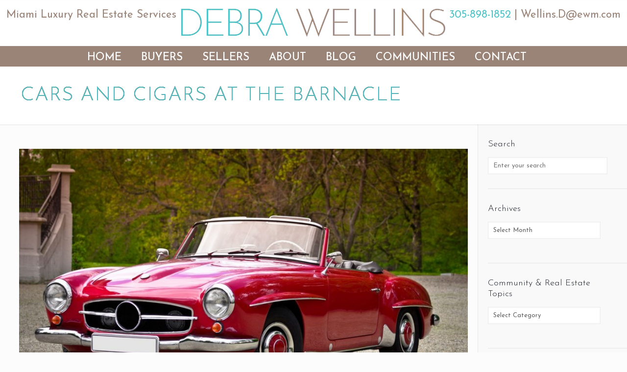

--- FILE ---
content_type: text/html; charset=UTF-8
request_url: https://debrawellins.com/cars-and-cigars/
body_size: 31749
content:
<!DOCTYPE html>
<html class="no-js" lang="en-US" itemscope itemtype="https://schema.org/Article">

<!-- head -->
<head>

<!-- meta -->
<meta charset="UTF-8" />
<meta name="viewport" content="width=device-width, initial-scale=1, maximum-scale=1" />

<link rel="shortcut icon" href="https://debrawellins.com/wp-content/uploads/2017/06/animated_favicon.gif" />	
	

<!-- wp_head() -->
<!-- script | dynamic -->
<script id="mfn-dnmc-config-js">
//<![CDATA[
window.mfn = {mobile_init:1240,nicescroll:40,parallax:"translate3d",responsive:1,retina_js:0};
window.mfn_lightbox = {disable:false,disableMobile:false,title:false,};
window.mfn_sliders = {blog:0,clients:0,offer:0,portfolio:0,shop:0,slider:0,testimonials:0};
//]]>
</script>
<meta name='robots' content='index, follow, max-image-preview:large, max-snippet:-1, max-video-preview:-1' />

	<!-- This site is optimized with the Yoast SEO plugin v26.8 - https://yoast.com/product/yoast-seo-wordpress/ -->
	<title>Cars &amp; Cigars: A Unique Event in South Florida</title>
	<meta name="description" content="Cars and Cigars at The Barnacle - Everything you need to know about - Debra Wellins Real Estate: Pinecrest Coral Gables Coconut Grove" />
	<link rel="canonical" href="https://debrawellins.com/cars-and-cigars/" />
	<meta property="og:locale" content="en_US" />
	<meta property="og:type" content="article" />
	<meta property="og:title" content="Cars &amp; Cigars: A Unique Event in South Florida" />
	<meta property="og:description" content="Cars and Cigars at The Barnacle - Everything you need to know about - Debra Wellins Real Estate: Pinecrest Coral Gables Coconut Grove" />
	<meta property="og:url" content="https://debrawellins.com/cars-and-cigars/" />
	<meta property="og:site_name" content="Debra Wellins Real Estate: Pinecrest Coral Gables Coconut Grove" />
	<meta property="article:published_time" content="2013-06-15T11:50:47+00:00" />
	<meta property="article:modified_time" content="2025-04-20T15:05:54+00:00" />
	<meta property="og:image" content="https://debrawellins.com/wp-content/uploads/2013/06/Red-Discover-Classic-Cars.jpg" />
	<meta property="og:image:width" content="1600" />
	<meta property="og:image:height" content="1067" />
	<meta property="og:image:type" content="image/jpeg" />
	<meta name="author" content="debrawellins" />
	<meta name="twitter:card" content="summary_large_image" />
	<meta name="twitter:label1" content="Written by" />
	<meta name="twitter:data1" content="debrawellins" />
	<meta name="twitter:label2" content="Est. reading time" />
	<meta name="twitter:data2" content="1 minute" />
	<script type="application/ld+json" class="yoast-schema-graph">{"@context":"https://schema.org","@graph":[{"@type":"Article","@id":"https://debrawellins.com/cars-and-cigars/#article","isPartOf":{"@id":"https://debrawellins.com/cars-and-cigars/"},"author":{"name":"debrawellins","@id":"https://debrawellins.com/#/schema/person/8b6396a7ef5d129bec9b300edda8f5eb"},"headline":"Cars and Cigars at The Barnacle","datePublished":"2013-06-15T11:50:47+00:00","dateModified":"2025-04-20T15:05:54+00:00","mainEntityOfPage":{"@id":"https://debrawellins.com/cars-and-cigars/"},"wordCount":53,"image":{"@id":"https://debrawellins.com/cars-and-cigars/#primaryimage"},"thumbnailUrl":"https://debrawellins.com/wp-content/uploads/2013/06/Red-Discover-Classic-Cars.jpg","articleSection":["Coconut Grove","Community Events","Community Information"],"inLanguage":"en-US"},{"@type":"WebPage","@id":"https://debrawellins.com/cars-and-cigars/","url":"https://debrawellins.com/cars-and-cigars/","name":"Cars & Cigars: A Unique Event in South Florida","isPartOf":{"@id":"https://debrawellins.com/#website"},"primaryImageOfPage":{"@id":"https://debrawellins.com/cars-and-cigars/#primaryimage"},"image":{"@id":"https://debrawellins.com/cars-and-cigars/#primaryimage"},"thumbnailUrl":"https://debrawellins.com/wp-content/uploads/2013/06/Red-Discover-Classic-Cars.jpg","datePublished":"2013-06-15T11:50:47+00:00","dateModified":"2025-04-20T15:05:54+00:00","author":{"@id":"https://debrawellins.com/#/schema/person/8b6396a7ef5d129bec9b300edda8f5eb"},"description":"Cars and Cigars at The Barnacle - Everything you need to know about - Debra Wellins Real Estate: Pinecrest Coral Gables Coconut Grove","breadcrumb":{"@id":"https://debrawellins.com/cars-and-cigars/#breadcrumb"},"inLanguage":"en-US","potentialAction":[{"@type":"ReadAction","target":["https://debrawellins.com/cars-and-cigars/"]}]},{"@type":"ImageObject","inLanguage":"en-US","@id":"https://debrawellins.com/cars-and-cigars/#primaryimage","url":"https://debrawellins.com/wp-content/uploads/2013/06/Red-Discover-Classic-Cars.jpg","contentUrl":"https://debrawellins.com/wp-content/uploads/2013/06/Red-Discover-Classic-Cars.jpg","width":1600,"height":1067},{"@type":"BreadcrumbList","@id":"https://debrawellins.com/cars-and-cigars/#breadcrumb","itemListElement":[{"@type":"ListItem","position":1,"name":"Home","item":"https://debrawellins.com/"},{"@type":"ListItem","position":2,"name":"Blog","item":"https://debrawellins.com/blog/"},{"@type":"ListItem","position":3,"name":"Cars and Cigars at The Barnacle"}]},{"@type":"WebSite","@id":"https://debrawellins.com/#website","url":"https://debrawellins.com/","name":"Debra Wellins Real Estate: Pinecrest Coral Gables Coconut Grove","description":"Debra Wellins is a Miami realtor specializing in luxury residential real estate in  Pinecrest, Coral Gables and Coconut Grove.","potentialAction":[{"@type":"SearchAction","target":{"@type":"EntryPoint","urlTemplate":"https://debrawellins.com/?s={search_term_string}"},"query-input":{"@type":"PropertyValueSpecification","valueRequired":true,"valueName":"search_term_string"}}],"inLanguage":"en-US"},{"@type":"Person","@id":"https://debrawellins.com/#/schema/person/8b6396a7ef5d129bec9b300edda8f5eb","name":"debrawellins","image":{"@type":"ImageObject","inLanguage":"en-US","@id":"https://debrawellins.com/#/schema/person/image/","url":"https://secure.gravatar.com/avatar/921e724cb33bed702314aa6d871b370ede33ca1baabddaa493237089947d5e98?s=96&d=mm&r=g","contentUrl":"https://secure.gravatar.com/avatar/921e724cb33bed702314aa6d871b370ede33ca1baabddaa493237089947d5e98?s=96&d=mm&r=g","caption":"debrawellins"},"sameAs":["http://DebraWellins.com"],"url":"https://debrawellins.com/author/debrawellins/"}]}</script>
	<!-- / Yoast SEO plugin. -->


<link rel='dns-prefetch' href='//maps.googleapis.com' />
<link rel='dns-prefetch' href='//d2w6u17ngtanmy.cloudfront.net' />
<link rel='dns-prefetch' href='//d2olf7uq5h0r9a.cloudfront.net' />
<link rel='dns-prefetch' href='//fonts.googleapis.com' />
<link rel="alternate" type="application/rss+xml" title="Debra Wellins Real Estate: Pinecrest Coral Gables Coconut Grove &raquo; Feed" href="https://debrawellins.com/feed/" />
<link rel="alternate" type="application/rss+xml" title="Debra Wellins Real Estate: Pinecrest Coral Gables Coconut Grove &raquo; Comments Feed" href="https://debrawellins.com/comments/feed/" />
<link rel="alternate" title="oEmbed (JSON)" type="application/json+oembed" href="https://debrawellins.com/wp-json/oembed/1.0/embed?url=https%3A%2F%2Fdebrawellins.com%2Fcars-and-cigars%2F" />
<link rel="alternate" title="oEmbed (XML)" type="text/xml+oembed" href="https://debrawellins.com/wp-json/oembed/1.0/embed?url=https%3A%2F%2Fdebrawellins.com%2Fcars-and-cigars%2F&#038;format=xml" />
<style id='wp-img-auto-sizes-contain-inline-css' type='text/css'>
img:is([sizes=auto i],[sizes^="auto," i]){contain-intrinsic-size:3000px 1500px}
/*# sourceURL=wp-img-auto-sizes-contain-inline-css */
</style>
<style id='wp-emoji-styles-inline-css' type='text/css'>

	img.wp-smiley, img.emoji {
		display: inline !important;
		border: none !important;
		box-shadow: none !important;
		height: 1em !important;
		width: 1em !important;
		margin: 0 0.07em !important;
		vertical-align: -0.1em !important;
		background: none !important;
		padding: 0 !important;
	}
/*# sourceURL=wp-emoji-styles-inline-css */
</style>
<style id='wp-block-library-inline-css' type='text/css'>
:root{--wp-block-synced-color:#7a00df;--wp-block-synced-color--rgb:122,0,223;--wp-bound-block-color:var(--wp-block-synced-color);--wp-editor-canvas-background:#ddd;--wp-admin-theme-color:#007cba;--wp-admin-theme-color--rgb:0,124,186;--wp-admin-theme-color-darker-10:#006ba1;--wp-admin-theme-color-darker-10--rgb:0,107,160.5;--wp-admin-theme-color-darker-20:#005a87;--wp-admin-theme-color-darker-20--rgb:0,90,135;--wp-admin-border-width-focus:2px}@media (min-resolution:192dpi){:root{--wp-admin-border-width-focus:1.5px}}.wp-element-button{cursor:pointer}:root .has-very-light-gray-background-color{background-color:#eee}:root .has-very-dark-gray-background-color{background-color:#313131}:root .has-very-light-gray-color{color:#eee}:root .has-very-dark-gray-color{color:#313131}:root .has-vivid-green-cyan-to-vivid-cyan-blue-gradient-background{background:linear-gradient(135deg,#00d084,#0693e3)}:root .has-purple-crush-gradient-background{background:linear-gradient(135deg,#34e2e4,#4721fb 50%,#ab1dfe)}:root .has-hazy-dawn-gradient-background{background:linear-gradient(135deg,#faaca8,#dad0ec)}:root .has-subdued-olive-gradient-background{background:linear-gradient(135deg,#fafae1,#67a671)}:root .has-atomic-cream-gradient-background{background:linear-gradient(135deg,#fdd79a,#004a59)}:root .has-nightshade-gradient-background{background:linear-gradient(135deg,#330968,#31cdcf)}:root .has-midnight-gradient-background{background:linear-gradient(135deg,#020381,#2874fc)}:root{--wp--preset--font-size--normal:16px;--wp--preset--font-size--huge:42px}.has-regular-font-size{font-size:1em}.has-larger-font-size{font-size:2.625em}.has-normal-font-size{font-size:var(--wp--preset--font-size--normal)}.has-huge-font-size{font-size:var(--wp--preset--font-size--huge)}.has-text-align-center{text-align:center}.has-text-align-left{text-align:left}.has-text-align-right{text-align:right}.has-fit-text{white-space:nowrap!important}#end-resizable-editor-section{display:none}.aligncenter{clear:both}.items-justified-left{justify-content:flex-start}.items-justified-center{justify-content:center}.items-justified-right{justify-content:flex-end}.items-justified-space-between{justify-content:space-between}.screen-reader-text{border:0;clip-path:inset(50%);height:1px;margin:-1px;overflow:hidden;padding:0;position:absolute;width:1px;word-wrap:normal!important}.screen-reader-text:focus{background-color:#ddd;clip-path:none;color:#444;display:block;font-size:1em;height:auto;left:5px;line-height:normal;padding:15px 23px 14px;text-decoration:none;top:5px;width:auto;z-index:100000}html :where(.has-border-color){border-style:solid}html :where([style*=border-top-color]){border-top-style:solid}html :where([style*=border-right-color]){border-right-style:solid}html :where([style*=border-bottom-color]){border-bottom-style:solid}html :where([style*=border-left-color]){border-left-style:solid}html :where([style*=border-width]){border-style:solid}html :where([style*=border-top-width]){border-top-style:solid}html :where([style*=border-right-width]){border-right-style:solid}html :where([style*=border-bottom-width]){border-bottom-style:solid}html :where([style*=border-left-width]){border-left-style:solid}html :where(img[class*=wp-image-]){height:auto;max-width:100%}:where(figure){margin:0 0 1em}html :where(.is-position-sticky){--wp-admin--admin-bar--position-offset:var(--wp-admin--admin-bar--height,0px)}@media screen and (max-width:600px){html :where(.is-position-sticky){--wp-admin--admin-bar--position-offset:0px}}

/*# sourceURL=wp-block-library-inline-css */
</style><style id='wp-block-columns-inline-css' type='text/css'>
.wp-block-columns{box-sizing:border-box;display:flex;flex-wrap:wrap!important}@media (min-width:782px){.wp-block-columns{flex-wrap:nowrap!important}}.wp-block-columns{align-items:normal!important}.wp-block-columns.are-vertically-aligned-top{align-items:flex-start}.wp-block-columns.are-vertically-aligned-center{align-items:center}.wp-block-columns.are-vertically-aligned-bottom{align-items:flex-end}@media (max-width:781px){.wp-block-columns:not(.is-not-stacked-on-mobile)>.wp-block-column{flex-basis:100%!important}}@media (min-width:782px){.wp-block-columns:not(.is-not-stacked-on-mobile)>.wp-block-column{flex-basis:0;flex-grow:1}.wp-block-columns:not(.is-not-stacked-on-mobile)>.wp-block-column[style*=flex-basis]{flex-grow:0}}.wp-block-columns.is-not-stacked-on-mobile{flex-wrap:nowrap!important}.wp-block-columns.is-not-stacked-on-mobile>.wp-block-column{flex-basis:0;flex-grow:1}.wp-block-columns.is-not-stacked-on-mobile>.wp-block-column[style*=flex-basis]{flex-grow:0}:where(.wp-block-columns){margin-bottom:1.75em}:where(.wp-block-columns.has-background){padding:1.25em 2.375em}.wp-block-column{flex-grow:1;min-width:0;overflow-wrap:break-word;word-break:break-word}.wp-block-column.is-vertically-aligned-top{align-self:flex-start}.wp-block-column.is-vertically-aligned-center{align-self:center}.wp-block-column.is-vertically-aligned-bottom{align-self:flex-end}.wp-block-column.is-vertically-aligned-stretch{align-self:stretch}.wp-block-column.is-vertically-aligned-bottom,.wp-block-column.is-vertically-aligned-center,.wp-block-column.is-vertically-aligned-top{width:100%}
/*# sourceURL=https://debrawellins.com/wp-includes/blocks/columns/style.min.css */
</style>
<style id='wp-block-group-inline-css' type='text/css'>
.wp-block-group{box-sizing:border-box}:where(.wp-block-group.wp-block-group-is-layout-constrained){position:relative}
/*# sourceURL=https://debrawellins.com/wp-includes/blocks/group/style.min.css */
</style>
<style id='global-styles-inline-css' type='text/css'>
:root{--wp--preset--aspect-ratio--square: 1;--wp--preset--aspect-ratio--4-3: 4/3;--wp--preset--aspect-ratio--3-4: 3/4;--wp--preset--aspect-ratio--3-2: 3/2;--wp--preset--aspect-ratio--2-3: 2/3;--wp--preset--aspect-ratio--16-9: 16/9;--wp--preset--aspect-ratio--9-16: 9/16;--wp--preset--color--black: #000000;--wp--preset--color--cyan-bluish-gray: #abb8c3;--wp--preset--color--white: #ffffff;--wp--preset--color--pale-pink: #f78da7;--wp--preset--color--vivid-red: #cf2e2e;--wp--preset--color--luminous-vivid-orange: #ff6900;--wp--preset--color--luminous-vivid-amber: #fcb900;--wp--preset--color--light-green-cyan: #7bdcb5;--wp--preset--color--vivid-green-cyan: #00d084;--wp--preset--color--pale-cyan-blue: #8ed1fc;--wp--preset--color--vivid-cyan-blue: #0693e3;--wp--preset--color--vivid-purple: #9b51e0;--wp--preset--gradient--vivid-cyan-blue-to-vivid-purple: linear-gradient(135deg,rgb(6,147,227) 0%,rgb(155,81,224) 100%);--wp--preset--gradient--light-green-cyan-to-vivid-green-cyan: linear-gradient(135deg,rgb(122,220,180) 0%,rgb(0,208,130) 100%);--wp--preset--gradient--luminous-vivid-amber-to-luminous-vivid-orange: linear-gradient(135deg,rgb(252,185,0) 0%,rgb(255,105,0) 100%);--wp--preset--gradient--luminous-vivid-orange-to-vivid-red: linear-gradient(135deg,rgb(255,105,0) 0%,rgb(207,46,46) 100%);--wp--preset--gradient--very-light-gray-to-cyan-bluish-gray: linear-gradient(135deg,rgb(238,238,238) 0%,rgb(169,184,195) 100%);--wp--preset--gradient--cool-to-warm-spectrum: linear-gradient(135deg,rgb(74,234,220) 0%,rgb(151,120,209) 20%,rgb(207,42,186) 40%,rgb(238,44,130) 60%,rgb(251,105,98) 80%,rgb(254,248,76) 100%);--wp--preset--gradient--blush-light-purple: linear-gradient(135deg,rgb(255,206,236) 0%,rgb(152,150,240) 100%);--wp--preset--gradient--blush-bordeaux: linear-gradient(135deg,rgb(254,205,165) 0%,rgb(254,45,45) 50%,rgb(107,0,62) 100%);--wp--preset--gradient--luminous-dusk: linear-gradient(135deg,rgb(255,203,112) 0%,rgb(199,81,192) 50%,rgb(65,88,208) 100%);--wp--preset--gradient--pale-ocean: linear-gradient(135deg,rgb(255,245,203) 0%,rgb(182,227,212) 50%,rgb(51,167,181) 100%);--wp--preset--gradient--electric-grass: linear-gradient(135deg,rgb(202,248,128) 0%,rgb(113,206,126) 100%);--wp--preset--gradient--midnight: linear-gradient(135deg,rgb(2,3,129) 0%,rgb(40,116,252) 100%);--wp--preset--font-size--small: 13px;--wp--preset--font-size--medium: 20px;--wp--preset--font-size--large: 36px;--wp--preset--font-size--x-large: 42px;--wp--preset--spacing--20: 0.44rem;--wp--preset--spacing--30: 0.67rem;--wp--preset--spacing--40: 1rem;--wp--preset--spacing--50: 1.5rem;--wp--preset--spacing--60: 2.25rem;--wp--preset--spacing--70: 3.38rem;--wp--preset--spacing--80: 5.06rem;--wp--preset--shadow--natural: 6px 6px 9px rgba(0, 0, 0, 0.2);--wp--preset--shadow--deep: 12px 12px 50px rgba(0, 0, 0, 0.4);--wp--preset--shadow--sharp: 6px 6px 0px rgba(0, 0, 0, 0.2);--wp--preset--shadow--outlined: 6px 6px 0px -3px rgb(255, 255, 255), 6px 6px rgb(0, 0, 0);--wp--preset--shadow--crisp: 6px 6px 0px rgb(0, 0, 0);}:where(.is-layout-flex){gap: 0.5em;}:where(.is-layout-grid){gap: 0.5em;}body .is-layout-flex{display: flex;}.is-layout-flex{flex-wrap: wrap;align-items: center;}.is-layout-flex > :is(*, div){margin: 0;}body .is-layout-grid{display: grid;}.is-layout-grid > :is(*, div){margin: 0;}:where(.wp-block-columns.is-layout-flex){gap: 2em;}:where(.wp-block-columns.is-layout-grid){gap: 2em;}:where(.wp-block-post-template.is-layout-flex){gap: 1.25em;}:where(.wp-block-post-template.is-layout-grid){gap: 1.25em;}.has-black-color{color: var(--wp--preset--color--black) !important;}.has-cyan-bluish-gray-color{color: var(--wp--preset--color--cyan-bluish-gray) !important;}.has-white-color{color: var(--wp--preset--color--white) !important;}.has-pale-pink-color{color: var(--wp--preset--color--pale-pink) !important;}.has-vivid-red-color{color: var(--wp--preset--color--vivid-red) !important;}.has-luminous-vivid-orange-color{color: var(--wp--preset--color--luminous-vivid-orange) !important;}.has-luminous-vivid-amber-color{color: var(--wp--preset--color--luminous-vivid-amber) !important;}.has-light-green-cyan-color{color: var(--wp--preset--color--light-green-cyan) !important;}.has-vivid-green-cyan-color{color: var(--wp--preset--color--vivid-green-cyan) !important;}.has-pale-cyan-blue-color{color: var(--wp--preset--color--pale-cyan-blue) !important;}.has-vivid-cyan-blue-color{color: var(--wp--preset--color--vivid-cyan-blue) !important;}.has-vivid-purple-color{color: var(--wp--preset--color--vivid-purple) !important;}.has-black-background-color{background-color: var(--wp--preset--color--black) !important;}.has-cyan-bluish-gray-background-color{background-color: var(--wp--preset--color--cyan-bluish-gray) !important;}.has-white-background-color{background-color: var(--wp--preset--color--white) !important;}.has-pale-pink-background-color{background-color: var(--wp--preset--color--pale-pink) !important;}.has-vivid-red-background-color{background-color: var(--wp--preset--color--vivid-red) !important;}.has-luminous-vivid-orange-background-color{background-color: var(--wp--preset--color--luminous-vivid-orange) !important;}.has-luminous-vivid-amber-background-color{background-color: var(--wp--preset--color--luminous-vivid-amber) !important;}.has-light-green-cyan-background-color{background-color: var(--wp--preset--color--light-green-cyan) !important;}.has-vivid-green-cyan-background-color{background-color: var(--wp--preset--color--vivid-green-cyan) !important;}.has-pale-cyan-blue-background-color{background-color: var(--wp--preset--color--pale-cyan-blue) !important;}.has-vivid-cyan-blue-background-color{background-color: var(--wp--preset--color--vivid-cyan-blue) !important;}.has-vivid-purple-background-color{background-color: var(--wp--preset--color--vivid-purple) !important;}.has-black-border-color{border-color: var(--wp--preset--color--black) !important;}.has-cyan-bluish-gray-border-color{border-color: var(--wp--preset--color--cyan-bluish-gray) !important;}.has-white-border-color{border-color: var(--wp--preset--color--white) !important;}.has-pale-pink-border-color{border-color: var(--wp--preset--color--pale-pink) !important;}.has-vivid-red-border-color{border-color: var(--wp--preset--color--vivid-red) !important;}.has-luminous-vivid-orange-border-color{border-color: var(--wp--preset--color--luminous-vivid-orange) !important;}.has-luminous-vivid-amber-border-color{border-color: var(--wp--preset--color--luminous-vivid-amber) !important;}.has-light-green-cyan-border-color{border-color: var(--wp--preset--color--light-green-cyan) !important;}.has-vivid-green-cyan-border-color{border-color: var(--wp--preset--color--vivid-green-cyan) !important;}.has-pale-cyan-blue-border-color{border-color: var(--wp--preset--color--pale-cyan-blue) !important;}.has-vivid-cyan-blue-border-color{border-color: var(--wp--preset--color--vivid-cyan-blue) !important;}.has-vivid-purple-border-color{border-color: var(--wp--preset--color--vivid-purple) !important;}.has-vivid-cyan-blue-to-vivid-purple-gradient-background{background: var(--wp--preset--gradient--vivid-cyan-blue-to-vivid-purple) !important;}.has-light-green-cyan-to-vivid-green-cyan-gradient-background{background: var(--wp--preset--gradient--light-green-cyan-to-vivid-green-cyan) !important;}.has-luminous-vivid-amber-to-luminous-vivid-orange-gradient-background{background: var(--wp--preset--gradient--luminous-vivid-amber-to-luminous-vivid-orange) !important;}.has-luminous-vivid-orange-to-vivid-red-gradient-background{background: var(--wp--preset--gradient--luminous-vivid-orange-to-vivid-red) !important;}.has-very-light-gray-to-cyan-bluish-gray-gradient-background{background: var(--wp--preset--gradient--very-light-gray-to-cyan-bluish-gray) !important;}.has-cool-to-warm-spectrum-gradient-background{background: var(--wp--preset--gradient--cool-to-warm-spectrum) !important;}.has-blush-light-purple-gradient-background{background: var(--wp--preset--gradient--blush-light-purple) !important;}.has-blush-bordeaux-gradient-background{background: var(--wp--preset--gradient--blush-bordeaux) !important;}.has-luminous-dusk-gradient-background{background: var(--wp--preset--gradient--luminous-dusk) !important;}.has-pale-ocean-gradient-background{background: var(--wp--preset--gradient--pale-ocean) !important;}.has-electric-grass-gradient-background{background: var(--wp--preset--gradient--electric-grass) !important;}.has-midnight-gradient-background{background: var(--wp--preset--gradient--midnight) !important;}.has-small-font-size{font-size: var(--wp--preset--font-size--small) !important;}.has-medium-font-size{font-size: var(--wp--preset--font-size--medium) !important;}.has-large-font-size{font-size: var(--wp--preset--font-size--large) !important;}.has-x-large-font-size{font-size: var(--wp--preset--font-size--x-large) !important;}
:where(.wp-block-columns.is-layout-flex){gap: 2em;}:where(.wp-block-columns.is-layout-grid){gap: 2em;}
/*# sourceURL=global-styles-inline-css */
</style>
<style id='core-block-supports-inline-css' type='text/css'>
.wp-container-core-columns-is-layout-9d6595d7{flex-wrap:nowrap;}
/*# sourceURL=core-block-supports-inline-css */
</style>

<style id='classic-theme-styles-inline-css' type='text/css'>
/*! This file is auto-generated */
.wp-block-button__link{color:#fff;background-color:#32373c;border-radius:9999px;box-shadow:none;text-decoration:none;padding:calc(.667em + 2px) calc(1.333em + 2px);font-size:1.125em}.wp-block-file__button{background:#32373c;color:#fff;text-decoration:none}
/*# sourceURL=/wp-includes/css/classic-themes.min.css */
</style>
<link rel='stylesheet' id='buying-buddy-css' href='https://d2olf7uq5h0r9a.cloudfront.net/widget-themes/h9fr61hle8q-h9fr61hle92-5.css.gz?ver=2.3.2' type='text/css' media='all' />
<link rel='stylesheet' id='contact-form-7-css' href='https://debrawellins.com/wp-content/plugins/contact-form-7/includes/css/styles.css?ver=6.1.4' type='text/css' media='all' />
<link rel='stylesheet' id='email-subscribers-css' href='https://debrawellins.com/wp-content/plugins/email-subscribers/lite/public/css/email-subscribers-public.css?ver=5.9.14' type='text/css' media='all' />
<link rel='stylesheet' id='mfn-base-css' href='https://debrawellins.com/wp-content/themes/betheme/css/base.css?ver=17.8.4' type='text/css' media='all' />
<link rel='stylesheet' id='mfn-layout-css' href='https://debrawellins.com/wp-content/themes/betheme/css/layout.css?ver=17.8.4' type='text/css' media='all' />
<link rel='stylesheet' id='mfn-shortcodes-css' href='https://debrawellins.com/wp-content/themes/betheme/css/shortcodes.css?ver=17.8.4' type='text/css' media='all' />
<link rel='stylesheet' id='mfn-jquery-ui-css' href='https://debrawellins.com/wp-content/themes/betheme/assets/ui/jquery.ui.all.css?ver=17.8.4' type='text/css' media='all' />
<link rel='stylesheet' id='mfn-jplayer-css' href='https://debrawellins.com/wp-content/themes/betheme/assets/jplayer/css/jplayer.blue.monday.css?ver=17.8.4' type='text/css' media='all' />
<link rel='stylesheet' id='mfn-responsive-css' href='https://debrawellins.com/wp-content/themes/betheme/css/responsive.css?ver=17.8.4' type='text/css' media='all' />
<link rel='stylesheet' id='Josefin+Sans-css' href='https://fonts.googleapis.com/css?family=Josefin+Sans%3A1%2C300%2C300italic%2C400%2C400italic%2C500%2C500italic%2C600%2C700%2C700italic%2C800%2C900&#038;ver=6.9' type='text/css' media='all' />
<link rel='stylesheet' id='flick-css' href='https://debrawellins.com/wp-content/plugins/mailchimp/assets/css/flick/flick.css?ver=1.9.0' type='text/css' media='all' />
<link rel='stylesheet' id='mailchimp_sf_main_css-css' href='https://debrawellins.com/wp-content/plugins/mailchimp/assets/css/frontend.css?ver=1.9.0' type='text/css' media='all' />
<style id='mailchimp_sf_main_css-inline-css' type='text/css'>
	#mc_signup_form {
		padding:5px;
		border-width: 1px;
		border-style: solid;
		border-color: #E0E0E0;
		color: #3F3F3f;
		background-color: #FFFFFF;
	}
	
/*# sourceURL=mailchimp_sf_main_css-inline-css */
</style>
<link rel='stylesheet' id='heateor_sss_frontend_css-css' href='https://debrawellins.com/wp-content/plugins/sassy-social-share/public/css/sassy-social-share-public.css?ver=3.3.79' type='text/css' media='all' />
<style id='heateor_sss_frontend_css-inline-css' type='text/css'>
.heateor_sss_button_instagram span.heateor_sss_svg,a.heateor_sss_instagram span.heateor_sss_svg{background:radial-gradient(circle at 30% 107%,#fdf497 0,#fdf497 5%,#fd5949 45%,#d6249f 60%,#285aeb 90%)}.heateor_sss_horizontal_sharing .heateor_sss_svg,.heateor_sss_standard_follow_icons_container .heateor_sss_svg{color:#fff;border-width:0px;border-style:solid;border-color:transparent}.heateor_sss_horizontal_sharing .heateorSssTCBackground{color:#666}div.heateor_sss_horizontal_sharing span.heateor_sss_svg svg:hover path:not(.heateor_sss_no_fill),div.heateor_sss_horizontal_sharing span.heateor_sss_svg svg:hover ellipse, div.heateor_sss_horizontal_sharing span.heateor_sss_svg svg:hover circle, div.heateor_sss_horizontal_sharing span.heateor_sss_svg svg:hover polygon, div.heateor_sss_horizontal_sharing span.heateor_sss_svg svg:hover rect:not(.heateor_sss_no_fill){fill:black}div.heateor_sss_horizontal_sharing span.heateor_sss_svg svg:hover path.heateor_sss_svg_stroke, div.heateor_sss_horizontal_sharing span.heateor_sss_svg svg:hover rect.heateor_sss_svg_stroke{stroke:black}.heateor_sss_horizontal_sharing span.heateor_sss_svg:hover,.heateor_sss_standard_follow_icons_container span.heateor_sss_svg:hover{color:black;border-color:transparent;}.heateor_sss_vertical_sharing span.heateor_sss_svg,.heateor_sss_floating_follow_icons_container span.heateor_sss_svg{color:Black;border-width:0px;border-style:solid;border-color:transparent;}.heateor_sss_vertical_sharing .heateorSssTCBackground{color:#666;}.heateor_sss_vertical_sharing span.heateor_sss_svg:hover,.heateor_sss_floating_follow_icons_container span.heateor_sss_svg:hover{border-color:transparent;}div.heateor_sss_horizontal_sharing .heateor_sss_square_count{display: block}@media screen and (max-width:783px) {.heateor_sss_vertical_sharing{display:none!important}}div.heateor_sss_sharing_title{text-align:center}div.heateor_sss_sharing_ul{width:100%;text-align:center;}div.heateor_sss_horizontal_sharing div.heateor_sss_sharing_ul a{float:none!important;display:inline-block;}
/*# sourceURL=heateor_sss_frontend_css-inline-css */
</style>
<link rel='stylesheet' id='style-css' href='https://debrawellins.com/wp-content/themes/betheme-child/style.css?ver=17.8.4' type='text/css' media='all' />
<script type="text/javascript" async src="https://debrawellins.com/wp-content/plugins/burst-statistics/helpers/timeme/timeme.min.js?ver=1753989754" id="burst-timeme-js"></script>
<script type="text/javascript" id="burst-js-extra">
/* <![CDATA[ */
var burst = {"tracking":{"isInitialHit":true,"lastUpdateTimestamp":0,"beacon_url":"https://debrawellins.com/wp-content/plugins/burst-statistics/endpoint.php"},"options":{"cookieless":0,"pageUrl":"https://debrawellins.com/cars-and-cigars/","beacon_enabled":1,"do_not_track":0,"enable_turbo_mode":0,"track_url_change":0,"cookie_retention_days":30},"goals":{"completed":[],"scriptUrl":"https://debrawellins.com/wp-content/plugins/burst-statistics//assets/js/build/burst-goals.js?v=1753989754","active":[]},"cache":{"uid":null,"fingerprint":null,"isUserAgent":null,"isDoNotTrack":null,"useCookies":null}};
//# sourceURL=burst-js-extra
/* ]]> */
</script>
<script type="text/javascript" async src="https://debrawellins.com/wp-content/plugins/burst-statistics/assets/js/build/burst.min.js?ver=1753989754" id="burst-js"></script>
<script type="text/javascript" src="https://maps.googleapis.com/maps/api/js?libraries=places&amp;key=AIzaSyBH2cNE2oNtCMM-Shwg4bHEB5_5Q20B8Yo&amp;callback=Function.prototype&amp;ver=2.3.2" id="buying-buddy-gmap-js"></script>
<script type="text/javascript" id="buying-buddy-library-js-before">
/* <![CDATA[ */
/* 
 * Buying Buddy plugin v2.3.2 for WordPress
 * Copyright 2003-2026
 */ 
var MBB = { "seo" : "true", "data" : { "acid" : "qE4lqpsb" } };
//# sourceURL=buying-buddy-library-js-before
/* ]]> */
</script>
<script type="text/javascript" src="https://d2w6u17ngtanmy.cloudfront.net/scripts/my-buying-buddy.5.0.js.gz?ver=2.3.2" id="buying-buddy-library-js"></script>
<script type="text/javascript" src="https://debrawellins.com/wp-includes/js/jquery/jquery.min.js?ver=3.7.1" id="jquery-core-js"></script>
<script type="text/javascript" src="https://debrawellins.com/wp-includes/js/jquery/jquery-migrate.min.js?ver=3.4.1" id="jquery-migrate-js"></script>
<link rel="https://api.w.org/" href="https://debrawellins.com/wp-json/" /><link rel="alternate" title="JSON" type="application/json" href="https://debrawellins.com/wp-json/wp/v2/posts/2870" /><!-- Google tag (gtag.js) -->
<script async src="https://www.googletagmanager.com/gtag/js?id=G-49BXGDT9KS"></script>
<script>
  window.dataLayer = window.dataLayer || [];
  function gtag(){dataLayer.push(arguments);}
  gtag('js', new Date());

  gtag('config', 'G-49BXGDT9KS');
</script><!-- style | background -->
<style id="mfn-dnmc-bg-css">
#Subheader{background-image:url(https://debrawellins.com/wp-content/uploads/2017/07/Doors-to-the-ocean.jpg);background-repeat:repeat;background-position:center}
</style>
<!-- style | dynamic -->
<style id="mfn-dnmc-style-css">
@media only screen and (min-width: 1240px) {body:not(.header-simple) #Top_bar #menu{display:block!important}.tr-menu #Top_bar #menu{background:none!important}#Top_bar .menu > li > ul.mfn-megamenu{width:984px}#Top_bar .menu > li > ul.mfn-megamenu > li{float:left}#Top_bar .menu > li > ul.mfn-megamenu > li.mfn-megamenu-cols-1{width:100%}#Top_bar .menu > li > ul.mfn-megamenu > li.mfn-megamenu-cols-2{width:50%}#Top_bar .menu > li > ul.mfn-megamenu > li.mfn-megamenu-cols-3{width:33.33%}#Top_bar .menu > li > ul.mfn-megamenu > li.mfn-megamenu-cols-4{width:25%}#Top_bar .menu > li > ul.mfn-megamenu > li.mfn-megamenu-cols-5{width:20%}#Top_bar .menu > li > ul.mfn-megamenu > li.mfn-megamenu-cols-6{width:16.66%}#Top_bar .menu > li > ul.mfn-megamenu > li > ul{display:block!important;position:inherit;left:auto;top:auto;border-width:0 1px 0 0}#Top_bar .menu > li > ul.mfn-megamenu > li:last-child > ul{border:0}#Top_bar .menu > li > ul.mfn-megamenu > li > ul li{width:auto}#Top_bar .menu > li > ul.mfn-megamenu a.mfn-megamenu-title{text-transform:uppercase;font-weight:400;background:none}#Top_bar .menu > li > ul.mfn-megamenu a .menu-arrow{display:none}.menuo-right #Top_bar .menu > li > ul.mfn-megamenu{left:auto;right:0}.menuo-right #Top_bar .menu > li > ul.mfn-megamenu-bg{box-sizing:border-box}#Top_bar .menu > li > ul.mfn-megamenu-bg{padding:20px 166px 20px 20px;background-repeat:no-repeat;background-position:right bottom}.rtl #Top_bar .menu > li > ul.mfn-megamenu-bg{padding-left:166px;padding-right:20px;background-position:left bottom}#Top_bar .menu > li > ul.mfn-megamenu-bg > li{background:none}#Top_bar .menu > li > ul.mfn-megamenu-bg > li a{border:none}#Top_bar .menu > li > ul.mfn-megamenu-bg > li > ul{background:none!important;-webkit-box-shadow:0 0 0 0;-moz-box-shadow:0 0 0 0;box-shadow:0 0 0 0}.mm-vertical #Top_bar .container{position:relative;}.mm-vertical #Top_bar .top_bar_left{position:static;}.mm-vertical #Top_bar .menu > li ul{box-shadow:0 0 0 0 transparent!important;background-image:none;}.mm-vertical #Top_bar .menu > li > ul.mfn-megamenu{width:98%!important;margin:0 1%;padding:20px 0;}.mm-vertical.header-plain #Top_bar .menu > li > ul.mfn-megamenu{width:100%!important;margin:0;}.mm-vertical #Top_bar .menu > li > ul.mfn-megamenu > li{display:table-cell;float:none!important;width:10%;padding:0 15px;border-right:1px solid rgba(0, 0, 0, 0.05);}.mm-vertical #Top_bar .menu > li > ul.mfn-megamenu > li:last-child{border-right-width:0}.mm-vertical #Top_bar .menu > li > ul.mfn-megamenu > li.hide-border{border-right-width:0}.mm-vertical #Top_bar .menu > li > ul.mfn-megamenu > li a{border-bottom-width:0;padding:9px 15px;line-height:120%;}.mm-vertical #Top_bar .menu > li > ul.mfn-megamenu a.mfn-megamenu-title{font-weight:700;}.rtl .mm-vertical #Top_bar .menu > li > ul.mfn-megamenu > li:first-child{border-right-width:0}.rtl .mm-vertical #Top_bar .menu > li > ul.mfn-megamenu > li:last-child{border-right-width:1px}#Header_creative #Top_bar .menu > li > ul.mfn-megamenu{width:980px!important;margin:0;}.header-plain:not(.menuo-right) #Header .top_bar_left{width:auto!important}.header-stack.header-center #Top_bar #menu{display:inline-block!important}.header-simple #Top_bar #menu{display:none;height:auto;width:300px;bottom:auto;top:100%;right:1px;position:absolute;margin:0}.header-simple #Header a.responsive-menu-toggle{display:block;right:10px}.header-simple #Top_bar #menu > ul{width:100%;float:left}.header-simple #Top_bar #menu ul li{width:100%;padding-bottom:0;border-right:0;position:relative}.header-simple #Top_bar #menu ul li a{padding:0 20px;margin:0;display:block;height:auto;line-height:normal;border:none}.header-simple #Top_bar #menu ul li a:after{display:none}.header-simple #Top_bar #menu ul li a span{border:none;line-height:44px;display:inline;padding:0}.header-simple #Top_bar #menu ul li.submenu .menu-toggle{display:block;position:absolute;right:0;top:0;width:44px;height:44px;line-height:44px;font-size:30px;font-weight:300;text-align:center;cursor:pointer;color:#444;opacity:0.33;}.header-simple #Top_bar #menu ul li.submenu .menu-toggle:after{content:"+"}.header-simple #Top_bar #menu ul li.hover > .menu-toggle:after{content:"-"}.header-simple #Top_bar #menu ul li.hover a{border-bottom:0}.header-simple #Top_bar #menu ul.mfn-megamenu li .menu-toggle{display:none}.header-simple #Top_bar #menu ul li ul{position:relative!important;left:0!important;top:0;padding:0;margin:0!important;width:auto!important;background-image:none}.header-simple #Top_bar #menu ul li ul li{width:100%!important;display:block;padding:0;}.header-simple #Top_bar #menu ul li ul li a{padding:0 20px 0 30px}.header-simple #Top_bar #menu ul li ul li a .menu-arrow{display:none}.header-simple #Top_bar #menu ul li ul li a span{padding:0}.header-simple #Top_bar #menu ul li ul li a span:after{display:none!important}.header-simple #Top_bar .menu > li > ul.mfn-megamenu a.mfn-megamenu-title{text-transform:uppercase;font-weight:400}.header-simple #Top_bar .menu > li > ul.mfn-megamenu > li > ul{display:block!important;position:inherit;left:auto;top:auto}.header-simple #Top_bar #menu ul li ul li ul{border-left:0!important;padding:0;top:0}.header-simple #Top_bar #menu ul li ul li ul li a{padding:0 20px 0 40px}.rtl.header-simple #Top_bar #menu{left:1px;right:auto}.rtl.header-simple #Top_bar a.responsive-menu-toggle{left:10px;right:auto}.rtl.header-simple #Top_bar #menu ul li.submenu .menu-toggle{left:0;right:auto}.rtl.header-simple #Top_bar #menu ul li ul{left:auto!important;right:0!important}.rtl.header-simple #Top_bar #menu ul li ul li a{padding:0 30px 0 20px}.rtl.header-simple #Top_bar #menu ul li ul li ul li a{padding:0 40px 0 20px}.menu-highlight #Top_bar .menu > li{margin:0 2px}.menu-highlight:not(.header-creative) #Top_bar .menu > li > a{margin:20px 0;padding:0;-webkit-border-radius:5px;border-radius:5px}.menu-highlight #Top_bar .menu > li > a:after{display:none}.menu-highlight #Top_bar .menu > li > a span:not(.description){line-height:50px}.menu-highlight #Top_bar .menu > li > a span.description{display:none}.menu-highlight.header-stack #Top_bar .menu > li > a{margin:10px 0!important}.menu-highlight.header-stack #Top_bar .menu > li > a span:not(.description){line-height:40px}.menu-highlight.header-transparent #Top_bar .menu > li > a{margin:5px 0}.menu-highlight.header-simple #Top_bar #menu ul li,.menu-highlight.header-creative #Top_bar #menu ul li{margin:0}.menu-highlight.header-simple #Top_bar #menu ul li > a,.menu-highlight.header-creative #Top_bar #menu ul li > a{-webkit-border-radius:0;border-radius:0}.menu-highlight:not(.header-fixed):not(.header-simple) #Top_bar.is-sticky .menu > li > a{margin:10px 0!important;padding:5px 0!important}.menu-highlight:not(.header-fixed):not(.header-simple) #Top_bar.is-sticky .menu > li > a span{line-height:30px!important}.header-modern.menu-highlight.menuo-right .menu_wrapper{margin-right:20px}.menu-line-below #Top_bar .menu > li > a:after{top:auto;bottom:-4px}.menu-line-below #Top_bar.is-sticky .menu > li > a:after{top:auto;bottom:-4px}.menu-line-below-80 #Top_bar:not(.is-sticky) .menu > li > a:after{height:4px;left:10%;top:50%;margin-top:20px;width:80%}.menu-line-below-80-1 #Top_bar:not(.is-sticky) .menu > li > a:after{height:1px;left:10%;top:50%;margin-top:20px;width:80%}.menu-link-color #Top_bar .menu > li > a:after{display:none!important}.menu-arrow-top #Top_bar .menu > li > a:after{background:none repeat scroll 0 0 rgba(0,0,0,0)!important;border-color:#ccc transparent transparent;border-style:solid;border-width:7px 7px 0;display:block;height:0;left:50%;margin-left:-7px;top:0!important;width:0}.menu-arrow-top.header-transparent #Top_bar .menu > li > a:after,.menu-arrow-top.header-plain #Top_bar .menu > li > a:after{display:none}.menu-arrow-top #Top_bar.is-sticky .menu > li > a:after{top:0!important}.menu-arrow-bottom #Top_bar .menu > li > a:after{background:none!important;border-color:transparent transparent #ccc;border-style:solid;border-width:0 7px 7px;display:block;height:0;left:50%;margin-left:-7px;top:auto;bottom:0;width:0}.menu-arrow-bottom.header-transparent #Top_bar .menu > li > a:after,.menu-arrow-bottom.header-plain #Top_bar .menu > li > a:after{display:none}.menu-arrow-bottom #Top_bar.is-sticky .menu > li > a:after{top:auto;bottom:0}.menuo-no-borders #Top_bar .menu > li > a span:not(.description){border-right-width:0}.menuo-no-borders #Header_creative #Top_bar .menu > li > a span{border-bottom-width:0}.menuo-right #Top_bar .menu_wrapper{float:right}.menuo-right.header-stack:not(.header-center) #Top_bar .menu_wrapper{margin-right:150px}body.header-creative{padding-left:50px}body.header-creative.header-open{padding-left:250px}body.error404,body.under-construction,body.template-blank{padding-left:0!important}.header-creative.footer-fixed #Footer,.header-creative.footer-sliding #Footer,.header-creative.footer-stick #Footer.is-sticky{box-sizing:border-box;padding-left:50px;}.header-open.footer-fixed #Footer,.header-open.footer-sliding #Footer,.header-creative.footer-stick #Footer.is-sticky{padding-left:250px;}.header-rtl.header-creative.footer-fixed #Footer,.header-rtl.header-creative.footer-sliding #Footer,.header-rtl.header-creative.footer-stick #Footer.is-sticky{padding-left:0;padding-right:50px;}.header-rtl.header-open.footer-fixed #Footer,.header-rtl.header-open.footer-sliding #Footer,.header-rtl.header-creative.footer-stick #Footer.is-sticky{padding-right:250px;}#Header_creative{background:#fff;position:fixed;width:250px;height:100%;left:-200px;top:0;z-index:9002;-webkit-box-shadow:2px 0 4px 2px rgba(0,0,0,.15);box-shadow:2px 0 4px 2px rgba(0,0,0,.15)}#Header_creative .container{width:100%}#Header_creative .creative-wrapper{opacity:0;margin-right:50px}#Header_creative a.creative-menu-toggle{display:block;width:34px;height:34px;line-height:34px;font-size:22px;text-align:center;position:absolute;top:10px;right:8px;border-radius:3px}.admin-bar #Header_creative a.creative-menu-toggle{top:42px}#Header_creative #Top_bar{position:static;width:100%}#Header_creative #Top_bar .top_bar_left{width:100%!important;float:none}#Header_creative #Top_bar .top_bar_right{width:100%!important;float:none;height:auto;margin-bottom:35px;text-align:center;padding:0 20px;top:0;-webkit-box-sizing:border-box;-moz-box-sizing:border-box;box-sizing:border-box}#Header_creative #Top_bar .top_bar_right:before{display:none}#Header_creative #Top_bar .top_bar_right_wrapper{top:0}#Header_creative #Top_bar .logo{float:none;text-align:center;margin:15px 0}#Header_creative #Top_bar .menu_wrapper{float:none;margin:0 0 30px}#Header_creative #Top_bar .menu > li{width:100%;float:none;position:relative}#Header_creative #Top_bar .menu > li > a{padding:0;text-align:center}#Header_creative #Top_bar .menu > li > a:after{display:none}#Header_creative #Top_bar .menu > li > a span{border-right:0;border-bottom-width:1px;line-height:38px}#Header_creative #Top_bar .menu li ul{left:100%;right:auto;top:0;box-shadow:2px 2px 2px 0 rgba(0,0,0,0.03);-webkit-box-shadow:2px 2px 2px 0 rgba(0,0,0,0.03)}#Header_creative #Top_bar .menu > li > ul.mfn-megamenu{width:700px!important;}#Header_creative #Top_bar .menu > li > ul.mfn-megamenu > li > ul{left:0}#Header_creative #Top_bar .menu li ul li a{padding-top:9px;padding-bottom:8px}#Header_creative #Top_bar .menu li ul li ul{top:0!important}#Header_creative #Top_bar .menu > li > a span.description{display:block;font-size:13px;line-height:28px!important;clear:both}#Header_creative #Top_bar .search_wrapper{left:100%;top:auto;bottom:0}#Header_creative #Top_bar a#header_cart{display:inline-block;float:none;top:3px}#Header_creative #Top_bar a#search_button{display:inline-block;float:none;top:3px}#Header_creative #Top_bar .wpml-languages{display:inline-block;float:none;top:0}#Header_creative #Top_bar .wpml-languages.enabled:hover a.active{padding-bottom:9px}#Header_creative #Top_bar a.button.action_button{display:inline-block;float:none;top:16px;margin:0}#Header_creative #Top_bar .banner_wrapper{display:block;text-align:center}#Header_creative #Top_bar .banner_wrapper img{max-width:100%;height:auto;display:inline-block}#Header_creative #Action_bar{position:absolute;bottom:0;top:auto;clear:both;padding:0 20px;-webkit-box-sizing:border-box;-moz-box-sizing:border-box;box-sizing:border-box}#Header_creative #Action_bar .social{float:none;text-align:center;padding:5px 0 15px}#Header_creative #Action_bar .social li{margin-bottom:2px}#Header_creative .social li a{color:rgba(0,0,0,.5)}#Header_creative .social li a:hover{color:#000}#Header_creative .creative-social{position:absolute;bottom:10px;right:0;width:50px}#Header_creative .creative-social li{display:block;float:none;width:100%;text-align:center;margin-bottom:5px}.header-creative .fixed-nav.fixed-nav-prev{margin-left:50px}.header-creative.header-open .fixed-nav.fixed-nav-prev{margin-left:250px}.menuo-last #Header_creative #Top_bar .menu li.last ul{top:auto;bottom:0}.header-open #Header_creative{left:0}.header-open #Header_creative .creative-wrapper{opacity:1;margin:0!important;}.header-open #Header_creative .creative-menu-toggle,.header-open #Header_creative .creative-social{display:none}body.header-rtl.header-creative{padding-left:0;padding-right:50px}.header-rtl #Header_creative{left:auto;right:-200px}.header-rtl.nice-scroll #Header_creative{margin-right:10px}.header-rtl #Header_creative .creative-wrapper{margin-left:50px;margin-right:0}.header-rtl #Header_creative a.creative-menu-toggle{left:8px;right:auto}.header-rtl #Header_creative .creative-social{left:0;right:auto}.header-rtl #Footer #back_to_top.sticky{right:125px}.header-rtl #popup_contact{right:70px}.header-rtl #Header_creative #Top_bar .menu li ul{left:auto;right:100%}.header-rtl #Header_creative #Top_bar .search_wrapper{left:auto;right:100%;}.header-rtl .fixed-nav.fixed-nav-prev{margin-left:0!important}.header-rtl .fixed-nav.fixed-nav-next{margin-right:50px}body.header-rtl.header-creative.header-open{padding-left:0;padding-right:250px!important}.header-rtl.header-open #Header_creative{left:auto;right:0}.header-rtl.header-open #Footer #back_to_top.sticky{right:325px}.header-rtl.header-open #popup_contact{right:270px}.header-rtl.header-open .fixed-nav.fixed-nav-next{margin-right:250px}#Header_creative.active{left:-1px;}.header-rtl #Header_creative.active{left:auto;right:-1px;}#Header_creative.active .creative-wrapper{opacity:1;margin:0}.header-creative .vc_row[data-vc-full-width]{padding-left:50px}.header-creative.header-open .vc_row[data-vc-full-width]{padding-left:250px}.header-open .vc_parallax .vc_parallax-inner { left:auto; width: calc(100% - 250px); }.header-open.header-rtl .vc_parallax .vc_parallax-inner { left:0; right:auto; }#Header_creative.scroll{height:100%;overflow-y:auto}#Header_creative.scroll:not(.dropdown) .menu li ul{display:none!important}#Header_creative.scroll #Action_bar{position:static}#Header_creative.dropdown{outline:none}#Header_creative.dropdown #Top_bar .menu_wrapper{float:left}#Header_creative.dropdown #Top_bar #menu ul li{position:relative;float:left}#Header_creative.dropdown #Top_bar #menu ul li a:after{display:none}#Header_creative.dropdown #Top_bar #menu ul li a span{line-height:38px;padding:0}#Header_creative.dropdown #Top_bar #menu ul li.submenu .menu-toggle{display:block;position:absolute;right:0;top:0;width:38px;height:38px;line-height:38px;font-size:26px;font-weight:300;text-align:center;cursor:pointer;color:#444;opacity:0.33;}#Header_creative.dropdown #Top_bar #menu ul li.submenu .menu-toggle:after{content:"+"}#Header_creative.dropdown #Top_bar #menu ul li.hover > .menu-toggle:after{content:"-"}#Header_creative.dropdown #Top_bar #menu ul li.hover a{border-bottom:0}#Header_creative.dropdown #Top_bar #menu ul.mfn-megamenu li .menu-toggle{display:none}#Header_creative.dropdown #Top_bar #menu ul li ul{position:relative!important;left:0!important;top:0;padding:0;margin-left:0!important;width:auto!important;background-image:none}#Header_creative.dropdown #Top_bar #menu ul li ul li{width:100%!important}#Header_creative.dropdown #Top_bar #menu ul li ul li a{padding:0 10px;text-align:center}#Header_creative.dropdown #Top_bar #menu ul li ul li a .menu-arrow{display:none}#Header_creative.dropdown #Top_bar #menu ul li ul li a span{padding:0}#Header_creative.dropdown #Top_bar #menu ul li ul li a span:after{display:none!important}#Header_creative.dropdown #Top_bar .menu > li > ul.mfn-megamenu a.mfn-megamenu-title{text-transform:uppercase;font-weight:400}#Header_creative.dropdown #Top_bar .menu > li > ul.mfn-megamenu > li > ul{display:block!important;position:inherit;left:auto;top:auto}#Header_creative.dropdown #Top_bar #menu ul li ul li ul{border-left:0!important;padding:0;top:0}#Header_creative{transition: left .5s ease-in-out, right .5s ease-in-out;}#Header_creative .creative-wrapper{transition: opacity .5s ease-in-out, margin 0s ease-in-out .5s;}#Header_creative.active .creative-wrapper{transition: opacity .5s ease-in-out, margin 0s ease-in-out;}}@media only screen and (min-width: 1240px) {#Top_bar.is-sticky{position:fixed!important;width:100%;left:0;top:-60px;height:60px;z-index:701;background:#fff;opacity:.97;filter:alpha(opacity = 97);-webkit-box-shadow:0 2px 5px 0 rgba(0,0,0,0.1);-moz-box-shadow:0 2px 5px 0 rgba(0,0,0,0.1);box-shadow:0 2px 5px 0 rgba(0,0,0,0.1)}.layout-boxed.header-boxed #Top_bar.is-sticky{max-width:1240px;left:50%;-webkit-transform:translateX(-50%);transform:translateX(-50%)}.layout-boxed.header-boxed.nice-scroll #Top_bar.is-sticky{margin-left:-5px}#Top_bar.is-sticky .top_bar_left,#Top_bar.is-sticky .top_bar_right,#Top_bar.is-sticky .top_bar_right:before{background:none}#Top_bar.is-sticky .top_bar_right{top:-4px;height:auto;}#Top_bar.is-sticky .top_bar_right_wrapper{top:15px}.header-plain #Top_bar.is-sticky .top_bar_right_wrapper{top:0}#Top_bar.is-sticky .logo{width:auto;margin:0 30px 0 20px;padding:0}#Top_bar.is-sticky #logo{padding:5px 0!important;height:50px!important;line-height:50px!important}#Top_bar.is-sticky #logo img:not(.svg){max-height:35px;width:auto!important}#Top_bar.is-sticky #logo img.logo-main{display:none}#Top_bar.is-sticky #logo img.logo-sticky{display:inline}#Top_bar.is-sticky .menu_wrapper{clear:none}#Top_bar.is-sticky .menu_wrapper .menu > li > a{padding:15px 0}#Top_bar.is-sticky .menu > li > a,#Top_bar.is-sticky .menu > li > a span{line-height:30px}#Top_bar.is-sticky .menu > li > a:after{top:auto;bottom:-4px}#Top_bar.is-sticky .menu > li > a span.description{display:none}#Top_bar.is-sticky .secondary_menu_wrapper,#Top_bar.is-sticky .banner_wrapper{display:none}.header-overlay #Top_bar.is-sticky{display:none}.sticky-dark #Top_bar.is-sticky{background:rgba(0,0,0,.8)}.sticky-dark #Top_bar.is-sticky #menu{background:rgba(0,0,0,.8)}.sticky-dark #Top_bar.is-sticky .menu > li > a{color:#fff}.sticky-dark #Top_bar.is-sticky .top_bar_right a{color:rgba(255,255,255,.5)}.sticky-dark #Top_bar.is-sticky .wpml-languages a.active,.sticky-dark #Top_bar.is-sticky .wpml-languages ul.wpml-lang-dropdown{background:rgba(0,0,0,0.3);border-color:rgba(0,0,0,0.1)}}@media only screen and (min-width: 768px) and (max-width: 1240px){.header_placeholder{height:0!important}}@media only screen and (max-width: 1239px){#Top_bar #menu{display:none;height:auto;width:300px;bottom:auto;top:100%;right:1px;position:absolute;margin:0}#Top_bar a.responsive-menu-toggle{display:block}#Top_bar #menu > ul{width:100%;float:left}#Top_bar #menu ul li{width:100%;padding-bottom:0;border-right:0;position:relative}#Top_bar #menu ul li a{padding:0 25px;margin:0;display:block;height:auto;line-height:normal;border:none}#Top_bar #menu ul li a:after{display:none}#Top_bar #menu ul li a span{border:none;line-height:44px;display:inline;padding:0}#Top_bar #menu ul li a span.description{margin:0 0 0 5px}#Top_bar #menu ul li.submenu .menu-toggle{display:block;position:absolute;right:15px;top:0;width:44px;height:44px;line-height:44px;font-size:30px;font-weight:300;text-align:center;cursor:pointer;color:#444;opacity:0.33;}#Top_bar #menu ul li.submenu .menu-toggle:after{content:"+"}#Top_bar #menu ul li.hover > .menu-toggle:after{content:"-"}#Top_bar #menu ul li.hover a{border-bottom:0}#Top_bar #menu ul li a span:after{display:none!important}#Top_bar #menu ul.mfn-megamenu li .menu-toggle{display:none}#Top_bar #menu ul li ul{position:relative!important;left:0!important;top:0;padding:0;margin-left:0!important;width:auto!important;background-image:none!important;box-shadow:0 0 0 0 transparent!important;-webkit-box-shadow:0 0 0 0 transparent!important}#Top_bar #menu ul li ul li{width:100%!important}#Top_bar #menu ul li ul li a{padding:0 20px 0 35px}#Top_bar #menu ul li ul li a .menu-arrow{display:none}#Top_bar #menu ul li ul li a span{padding:0}#Top_bar #menu ul li ul li a span:after{display:none!important}#Top_bar .menu > li > ul.mfn-megamenu a.mfn-megamenu-title{text-transform:uppercase;font-weight:400}#Top_bar .menu > li > ul.mfn-megamenu > li > ul{display:block!important;position:inherit;left:auto;top:auto}#Top_bar #menu ul li ul li ul{border-left:0!important;padding:0;top:0}#Top_bar #menu ul li ul li ul li a{padding:0 20px 0 45px}.rtl #Top_bar #menu{left:1px;right:auto}.rtl #Top_bar a.responsive-menu-toggle{left:20px;right:auto}.rtl #Top_bar #menu ul li.submenu .menu-toggle{left:15px;right:auto;border-left:none;border-right:1px solid #eee}.rtl #Top_bar #menu ul li ul{left:auto!important;right:0!important}.rtl #Top_bar #menu ul li ul li a{padding:0 30px 0 20px}.rtl #Top_bar #menu ul li ul li ul li a{padding:0 40px 0 20px}.header-stack .menu_wrapper a.responsive-menu-toggle{position:static!important;margin:11px 0!important}.header-stack .menu_wrapper #menu{left:0;right:auto}.rtl.header-stack #Top_bar #menu{left:auto;right:0}.admin-bar #Header_creative{top:32px}.header-creative.layout-boxed{padding-top:85px}.header-creative.layout-full-width #Wrapper{padding-top:60px}#Header_creative{position:fixed;width:100%;left:0!important;top:0;z-index:1001}#Header_creative .creative-wrapper{display:block!important;opacity:1!important}#Header_creative .creative-menu-toggle,#Header_creative .creative-social{display:none!important;opacity:1!important;filter:alpha(opacity=100)!important}#Header_creative #Top_bar{position:static;width:100%}#Header_creative #Top_bar #logo{height:50px;line-height:50px;padding:5px 0}#Header_creative #Top_bar #logo img{max-height:40px}#Header_creative #logo img.logo-main{display:none}#Header_creative #logo img.logo-sticky{display:inline-block}.logo-no-sticky-padding #Header_creative #Top_bar #logo{height:60px;line-height:60px;padding:0}.logo-no-sticky-padding #Header_creative #Top_bar #logo img{max-height:60px}#Header_creative #Top_bar #header_cart{top:21px}#Header_creative #Top_bar #search_button{top:20px}#Header_creative #Top_bar .wpml-languages{top:11px}#Header_creative #Top_bar .action_button{top:9px}#Header_creative #Top_bar .top_bar_right{height:60px;top:0}#Header_creative #Top_bar .top_bar_right:before{display:none}#Header_creative #Top_bar .top_bar_right_wrapper{top:0}#Header_creative #Action_bar{display:none}#Header_creative.scroll{overflow:visible!important}}#Header_wrapper, #Intro {background-color: #ffffff;}#Subheader {background-color: rgba(247, 247, 247, 1);}.header-classic #Action_bar, .header-fixed #Action_bar, .header-plain #Action_bar, .header-split #Action_bar, .header-stack #Action_bar {background-color: #ffffff;}#Sliding-top {background-color: #545454;}#Sliding-top a.sliding-top-control {border-right-color: #545454;}#Sliding-top.st-center a.sliding-top-control,#Sliding-top.st-left a.sliding-top-control {border-top-color: #545454;}#Footer {background-color: #ffffff;}body, ul.timeline_items, .icon_box a .desc, .icon_box a:hover .desc, .feature_list ul li a, .list_item a, .list_item a:hover,.widget_recent_entries ul li a, .flat_box a, .flat_box a:hover, .story_box .desc, .content_slider.carouselul li a .title,.content_slider.flat.description ul li .desc, .content_slider.flat.description ul li a .desc, .post-nav.minimal a i {color: #626262;}.post-nav.minimal a svg {fill: #626262;}.themecolor, .opening_hours .opening_hours_wrapper li span, .fancy_heading_icon .icon_top,.fancy_heading_arrows .icon-right-dir, .fancy_heading_arrows .icon-left-dir, .fancy_heading_line .title,.button-love a.mfn-love, .format-link .post-title .icon-link, .pager-single > span, .pager-single a:hover,.widget_meta ul, .widget_pages ul, .widget_rss ul, .widget_mfn_recent_comments ul li:after, .widget_archive ul, .widget_recent_comments ul li:after, .widget_nav_menu ul, .woocommerce ul.products li.product .price, .shop_slider .shop_slider_ul li .item_wrapper .price, .woocommerce-page ul.products li.product .price, .widget_price_filter .price_label .from, .widget_price_filter .price_label .to,.woocommerce ul.product_list_widget li .quantity .amount, .woocommerce .product div.entry-summary .price, .woocommerce .star-rating span,#Error_404 .error_pic i, .style-simple #Filters .filters_wrapper ul li a:hover, .style-simple #Filters .filters_wrapper ul li.current-cat a,.style-simple .quick_fact .title {color: #4ec4c8;}.themebg,#comments .commentlist > li .reply a.comment-reply-link,div.jp-interface,#Filters .filters_wrapper ul li a:hover,#Filters .filters_wrapper ul li.current-cat a,.fixed-nav .arrow,.offer_thumb .slider_pagination a:before,.offer_thumb .slider_pagination a.selected:after,.pager .pages a:hover,.pager .pages a.active,.pager .pages span.page-numbers.current,.pager-single span:after,.portfolio_group.exposure .portfolio-item .desc-inner .line,.Recent_posts ul li .desc:after,.Recent_posts ul li .photo .c,.slider_pagination a.selected,.slider_pagination .slick-active a,.slider_pagination a.selected:after,.slider_pagination .slick-active a:after,.testimonials_slider .slider_images,.testimonials_slider .slider_images a:after,.testimonials_slider .slider_images:before,#Top_bar a#header_cart span,.widget_categories ul,.widget_mfn_menu ul li a:hover,.widget_mfn_menu ul li.current-menu-item:not(.current-menu-ancestor) > a,.widget_mfn_menu ul li.current_page_item:not(.current_page_ancestor) > a,.widget_product_categories ul,.widget_recent_entries ul li:after,.woocommerce-account table.my_account_orders .order-number a,.woocommerce-MyAccount-navigation ul li.is-active a, .style-simple .accordion .question:after,.style-simple .faq .question:after,.style-simple .icon_box .desc_wrapper .title:before,.style-simple #Filters .filters_wrapper ul li a:after,.style-simple .article_box .desc_wrapper p:after,.style-simple .sliding_box .desc_wrapper:after,.style-simple .trailer_box:hover .desc,.tp-bullets.simplebullets.round .bullet.selected,.tp-bullets.simplebullets.round .bullet.selected:after,.tparrows.default,.tp-bullets.tp-thumbs .bullet.selected:after{background-color: #4ec4c8;}.Latest_news ul li .photo, .style-simple .opening_hours .opening_hours_wrapper li label,.style-simple .timeline_items li:hover h3, .style-simple .timeline_items li:nth-child(even):hover h3, .style-simple .timeline_items li:hover .desc, .style-simple .timeline_items li:nth-child(even):hover,.style-simple .offer_thumb .slider_pagination a.selected {border-color: #4ec4c8;}a {color: #4ec4c8;}a:hover {color: #4ec4c8;}*::-moz-selection {background-color: #4ec4c8;}*::selection {background-color: #4ec4c8;}.blockquote p.author span, .counter .desc_wrapper .title, .article_box .desc_wrapper p, .team .desc_wrapper p.subtitle, .pricing-box .plan-header p.subtitle, .pricing-box .plan-header .price sup.period, .chart_box p, .fancy_heading .inside,.fancy_heading_line .slogan, .post-meta, .post-meta a, .post-footer, .post-footer a span.label, .pager .pages a, .button-love a .label,.pager-single a, #comments .commentlist > li .comment-author .says, .fixed-nav .desc .date, .filters_buttons li.label, .Recent_posts ul li a .desc .date,.widget_recent_entries ul li .post-date, .tp_recent_tweets .twitter_time, .widget_price_filter .price_label, .shop-filters .woocommerce-result-count,.woocommerce ul.product_list_widget li .quantity, .widget_shopping_cart ul.product_list_widget li dl, .product_meta .posted_in,.woocommerce .shop_table .product-name .variation > dd, .shipping-calculator-button:after,.shop_slider .shop_slider_ul li .item_wrapper .price del,.testimonials_slider .testimonials_slider_ul li .author span, .testimonials_slider .testimonials_slider_ul li .author span a, .Latest_news ul li .desc_footer {color: #a8a8a8;}h1, h1 a, h1 a:hover, .text-logo #logo { color: #161922; }h2, h2 a, h2 a:hover { color: #161922; }h3, h3 a, h3 a:hover { color: #161922; }h4, h4 a, h4 a:hover, .style-simple .sliding_box .desc_wrapper h4 { color: #161922; }h5, h5 a, h5 a:hover { color: #161922; }h6, h6 a, h6 a:hover, a.content_link .title { color: #161922; }.dropcap, .highlight:not(.highlight_image) {background-color: #4ec4c8;}a.button, a.tp-button {background-color: #4ec4c8;color: #f0eee1;}.button-stroke a.button, .button-stroke a.button.action_button, .button-stroke a.button .button_icon i, .button-stroke a.tp-button {border-color: #4ec4c8;color: #f0eee1;}.button-stroke a:hover.button, .button-stroke a:hover.tp-button {background-color: #4ec4c8 !important;color: #fff;}a.button_theme, a.tp-button.button_theme,button, input[type="submit"], input[type="reset"], input[type="button"] {background-color: #4ec4c8;color: #fff;}.button-stroke a.button.button_theme:not(.action_button),.button-stroke a.button.button_theme .button_icon i, .button-stroke a.tp-button.button_theme,.button-stroke button, .button-stroke input[type="submit"], .button-stroke input[type="reset"], .button-stroke input[type="button"] {border-color: #4ec4c8;color: #4ec4c8 !important;}.button-stroke a.button.button_theme:hover, .button-stroke a.tp-button.button_theme:hover,.button-stroke button:hover, .button-stroke input[type="submit"]:hover, .button-stroke input[type="reset"]:hover, .button-stroke input[type="button"]:hover {background-color: #4ec4c8 !important;color: #fff !important;}a.mfn-link { color: #333333; }a.mfn-link-2 span, a:hover.mfn-link-2 span:before, a.hover.mfn-link-2 span:before, a.mfn-link-5 span, a.mfn-link-8:after, a.mfn-link-8:before { background: #4ec4c8; }a:hover.mfn-link { color: #4ec4c8;}a.mfn-link-2 span:before, a:hover.mfn-link-4:before, a:hover.mfn-link-4:after, a.hover.mfn-link-4:before, a.hover.mfn-link-4:after, a.mfn-link-5:before, a.mfn-link-7:after, a.mfn-link-7:before { background: #4ec4c8; }a.mfn-link-6:before {border-bottom-color: #4ec4c8;}.woocommerce #respond input#submit,.woocommerce a.button,.woocommerce button.button,.woocommerce input.button,.woocommerce #respond input#submit:hover,.woocommerce a.button:hover,.woocommerce button.button:hover,.woocommerce input.button:hover{background-color: #4ec4c8;color: #fff;}.woocommerce #respond input#submit.alt,.woocommerce a.button.alt,.woocommerce button.button.alt,.woocommerce input.button.alt,.woocommerce #respond input#submit.alt:hover,.woocommerce a.button.alt:hover,.woocommerce button.button.alt:hover,.woocommerce input.button.alt:hover{background-color: #4ec4c8;color: #fff;}.woocommerce #respond input#submit.disabled,.woocommerce #respond input#submit:disabled,.woocommerce #respond input#submit[disabled]:disabled,.woocommerce a.button.disabled,.woocommerce a.button:disabled,.woocommerce a.button[disabled]:disabled,.woocommerce button.button.disabled,.woocommerce button.button:disabled,.woocommerce button.button[disabled]:disabled,.woocommerce input.button.disabled,.woocommerce input.button:disabled,.woocommerce input.button[disabled]:disabled{background-color: #4ec4c8;color: #fff;}.woocommerce #respond input#submit.disabled:hover,.woocommerce #respond input#submit:disabled:hover,.woocommerce #respond input#submit[disabled]:disabled:hover,.woocommerce a.button.disabled:hover,.woocommerce a.button:disabled:hover,.woocommerce a.button[disabled]:disabled:hover,.woocommerce button.button.disabled:hover,.woocommerce button.button:disabled:hover,.woocommerce button.button[disabled]:disabled:hover,.woocommerce input.button.disabled:hover,.woocommerce input.button:disabled:hover,.woocommerce input.button[disabled]:disabled:hover{background-color: #4ec4c8;color: #fff;}.button-stroke.woocommerce-page #respond input#submit,.button-stroke.woocommerce-page a.button:not(.action_button),.button-stroke.woocommerce-page button.button,.button-stroke.woocommerce-page input.button{border: 2px solid #4ec4c8 !important;color: #4ec4c8 !important;}.button-stroke.woocommerce-page #respond input#submit:hover,.button-stroke.woocommerce-page a.button:not(.action_button):hover,.button-stroke.woocommerce-page button.button:hover,.button-stroke.woocommerce-page input.button:hover{background-color: #4ec4c8 !important;color: #fff !important;}.column_column ul, .column_column ol, .the_content_wrapper ul, .the_content_wrapper ol {color: #737E86;}.hr_color, .hr_color hr, .hr_dots span {color: #4ec4c8;background: #4ec4c8;}.hr_zigzag i {color: #4ec4c8;} .highlight-left:after,.highlight-right:after {background: #4ec4c8;}@media only screen and (max-width: 767px) {.highlight-left .wrap:first-child,.highlight-right .wrap:last-child {background: #4ec4c8;}}#Header .top_bar_left, .header-classic #Top_bar, .header-plain #Top_bar, .header-stack #Top_bar, .header-split #Top_bar,.header-fixed #Top_bar, .header-below #Top_bar, #Header_creative, #Top_bar #menu, .sticky-tb-color #Top_bar.is-sticky {background-color: #ffffff;}#Top_bar .wpml-languages a.active, #Top_bar .wpml-languages ul.wpml-lang-dropdown {background-color: #ffffff;}#Top_bar .top_bar_right:before {background-color: #e3e3e3;}#Header .top_bar_right {background-color: #f5f5f5;}#Top_bar .top_bar_right a:not(.action_button) { color: #333333;}#Top_bar .menu > li > a,#Top_bar #menu ul li.submenu .menu-toggle { color: #ffffff;}#Top_bar .menu > li.current-menu-item > a,#Top_bar .menu > li.current_page_item > a,#Top_bar .menu > li.current-menu-parent > a,#Top_bar .menu > li.current-page-parent > a,#Top_bar .menu > li.current-menu-ancestor > a,#Top_bar .menu > li.current-page-ancestor > a,#Top_bar .menu > li.current_page_ancestor > a,#Top_bar .menu > li.hover > a { color: #4ec2c6; }#Top_bar .menu > li a:after { background: #4ec2c6; }.menuo-arrows #Top_bar .menu > li.submenu > a > span:not(.description)::after { border-top-color: #ffffff;}#Top_bar .menu > li.current-menu-item.submenu > a > span:not(.description)::after,#Top_bar .menu > li.current_page_item.submenu > a > span:not(.description)::after,#Top_bar .menu > li.current-menu-parent.submenu > a > span:not(.description)::after,#Top_bar .menu > li.current-page-parent.submenu > a > span:not(.description)::after,#Top_bar .menu > li.current-menu-ancestor.submenu > a > span:not(.description)::after,#Top_bar .menu > li.current-page-ancestor.submenu > a > span:not(.description)::after,#Top_bar .menu > li.current_page_ancestor.submenu > a > span:not(.description)::after,#Top_bar .menu > li.hover.submenu > a > span:not(.description)::after { border-top-color: #4ec2c6; }.menu-highlight #Top_bar #menu > ul > li.current-menu-item > a,.menu-highlight #Top_bar #menu > ul > li.current_page_item > a,.menu-highlight #Top_bar #menu > ul > li.current-menu-parent > a,.menu-highlight #Top_bar #menu > ul > li.current-page-parent > a,.menu-highlight #Top_bar #menu > ul > li.current-menu-ancestor > a,.menu-highlight #Top_bar #menu > ul > li.current-page-ancestor > a,.menu-highlight #Top_bar #menu > ul > li.current_page_ancestor > a,.menu-highlight #Top_bar #menu > ul > li.hover > a { background: #F2F2F2; }.menu-arrow-bottom #Top_bar .menu > li > a:after { border-bottom-color: #4ec2c6;}.menu-arrow-top #Top_bar .menu > li > a:after {border-top-color: #4ec2c6;}.header-plain #Top_bar .menu > li.current-menu-item > a,.header-plain #Top_bar .menu > li.current_page_item > a,.header-plain #Top_bar .menu > li.current-menu-parent > a,.header-plain #Top_bar .menu > li.current-page-parent > a,.header-plain #Top_bar .menu > li.current-menu-ancestor > a,.header-plain #Top_bar .menu > li.current-page-ancestor > a,.header-plain #Top_bar .menu > li.current_page_ancestor > a,.header-plain #Top_bar .menu > li.hover > a,.header-plain #Top_bar a:hover#header_cart,.header-plain #Top_bar a:hover#search_button,.header-plain #Top_bar .wpml-languages:hover,.header-plain #Top_bar .wpml-languages ul.wpml-lang-dropdown {background: #F2F2F2; color: #4ec2c6;}.header-plain #Top_bar,.header-plain #Top_bar .menu > li > a span:not(.description),.header-plain #Top_bar a#header_cart,.header-plain #Top_bar a#search_button,.header-plain #Top_bar .wpml-languages,.header-plain #Top_bar a.button.action_button {border-color: #F2F2F2;}#Top_bar .menu > li ul {background-color: #4ec2c6;}#Top_bar .menu > li ul li a {color: #ffffff;}#Top_bar .menu > li ul li a:hover,#Top_bar .menu > li ul li.hover > a {color: #444444;}#Top_bar .search_wrapper { background: #ffffff; }.overlay-menu-toggle {color: #ffffff !important; background: #4ec2c6; }#Overlay {background: rgba(78, 194, 198, 0.95);}#overlay-menu ul li a, .header-overlay .overlay-menu-toggle.focus {color: #FFFFFF;}#overlay-menu ul li.current-menu-item > a,#overlay-menu ul li.current_page_item > a,#overlay-menu ul li.current-menu-parent > a,#overlay-menu ul li.current-page-parent > a,#overlay-menu ul li.current-menu-ancestor > a,#overlay-menu ul li.current-page-ancestor > a,#overlay-menu ul li.current_page_ancestor > a { color: #B1DCFB; }#Top_bar .responsive-menu-toggle,#Header_creative .creative-menu-toggle,#Header_creative .responsive-menu-toggle {color: #ffffff; background: #4ec2c6;}#Side_slide{background-color: #9a8478;border-color: #9a8478; }#Side_slide,#Side_slide .search-wrapper input.field,#Side_slide a:not(.button),#Side_slide #menu ul li.submenu .menu-toggle{color: #ffffff;}#Side_slide a:not(.button):hover,#Side_slide a.active,#Side_slide #menu ul li.hover > .menu-toggle{color: #ffffff;}#Side_slide #menu ul li.current-menu-item > a,#Side_slide #menu ul li.current_page_item > a,#Side_slide #menu ul li.current-menu-parent > a,#Side_slide #menu ul li.current-page-parent > a,#Side_slide #menu ul li.current-menu-ancestor > a,#Side_slide #menu ul li.current-page-ancestor > a,#Side_slide #menu ul li.current_page_ancestor > a,#Side_slide #menu ul li.hover > a,#Side_slide #menu ul li:hover > a{color: #ffffff;}#Action_bar .contact_details{color: #bbbbbb}#Action_bar .contact_details a{color: #4ec4c8}#Action_bar .contact_details a:hover{color: #4ec4c8}#Action_bar .social li a,#Action_bar .social-menu a{color: #bbbbbb}#Action_bar .social li a:hover,#Action_bar .social-menu a:hover{color: #FFFFFF}#Subheader .title{color: #ffffff;}#Subheader ul.breadcrumbs li, #Subheader ul.breadcrumbs li a{color: rgba(255, 255, 255, 0.6);}#Footer, #Footer .widget_recent_entries ul li a {color: #9a8478;}#Footer a {color: #9a8478;}#Footer a:hover {color: #4ec2c6;}#Footer h1, #Footer h1 a, #Footer h1 a:hover,#Footer h2, #Footer h2 a, #Footer h2 a:hover,#Footer h3, #Footer h3 a, #Footer h3 a:hover,#Footer h4, #Footer h4 a, #Footer h4 a:hover,#Footer h5, #Footer h5 a, #Footer h5 a:hover,#Footer h6, #Footer h6 a, #Footer h6 a:hover {color: #9a8478;}/#Footer .themecolor, #Footer .widget_meta ul, #Footer .widget_pages ul, #Footer .widget_rss ul, #Footer .widget_mfn_recent_comments ul li:after, #Footer .widget_archive ul, #Footer .widget_recent_comments ul li:after, #Footer .widget_nav_menu ul, #Footer .widget_price_filter .price_label .from, #Footer .widget_price_filter .price_label .to,#Footer .star-rating span {color: #ffffff;}#Footer .themebg, #Footer .widget_categories ul, #Footer .Recent_posts ul li .desc:after, #Footer .Recent_posts ul li .photo .c,#Footer .widget_recent_entries ul li:after, #Footer .widget_mfn_menu ul li a:hover, #Footer .widget_product_categories ul {background-color: #ffffff;}#Footer .Recent_posts ul li a .desc .date, #Footer .widget_recent_entries ul li .post-date, #Footer .tp_recent_tweets .twitter_time, #Footer .widget_price_filter .price_label, #Footer .shop-filters .woocommerce-result-count, #Footer ul.product_list_widget li .quantity, #Footer .widget_shopping_cart ul.product_list_widget li dl {color: #9a8478;}#Footer .footer_copy .social li a,#Footer .footer_copy .social-menu a{color: #65666C;}#Footer .footer_copy .social li a:hover,#Footer .footer_copy .social-menu a:hover{color: #FFFFFF;}a#back_to_top.button.button_js{color: #ffffff;background: #9a8478;}#Sliding-top, #Sliding-top .widget_recent_entries ul li a {color: #cccccc;}#Sliding-top a {color: #4ec4c8;}#Sliding-top a:hover {color: #4ec4c8;}#Sliding-top h1, #Sliding-top h1 a, #Sliding-top h1 a:hover,#Sliding-top h2, #Sliding-top h2 a, #Sliding-top h2 a:hover,#Sliding-top h3, #Sliding-top h3 a, #Sliding-top h3 a:hover,#Sliding-top h4, #Sliding-top h4 a, #Sliding-top h4 a:hover,#Sliding-top h5, #Sliding-top h5 a, #Sliding-top h5 a:hover,#Sliding-top h6, #Sliding-top h6 a, #Sliding-top h6 a:hover {color: #ffffff;}#Sliding-top .themecolor, #Sliding-top .widget_meta ul, #Sliding-top .widget_pages ul, #Sliding-top .widget_rss ul, #Sliding-top .widget_mfn_recent_comments ul li:after, #Sliding-top .widget_archive ul, #Sliding-top .widget_recent_comments ul li:after, #Sliding-top .widget_nav_menu ul, #Sliding-top .widget_price_filter .price_label .from, #Sliding-top .widget_price_filter .price_label .to,#Sliding-top .star-rating span {color: #4ec4c8;}#Sliding-top .themebg, #Sliding-top .widget_categories ul, #Sliding-top .Recent_posts ul li .desc:after, #Sliding-top .Recent_posts ul li .photo .c,#Sliding-top .widget_recent_entries ul li:after, #Sliding-top .widget_mfn_menu ul li a:hover, #Sliding-top .widget_product_categories ul {background-color: #4ec4c8;}#Sliding-top .Recent_posts ul li a .desc .date, #Sliding-top .widget_recent_entries ul li .post-date, #Sliding-top .tp_recent_tweets .twitter_time, #Sliding-top .widget_price_filter .price_label, #Sliding-top .shop-filters .woocommerce-result-count, #Sliding-top ul.product_list_widget li .quantity, #Sliding-top .widget_shopping_cart ul.product_list_widget li dl {color: #a8a8a8;}blockquote, blockquote a, blockquote a:hover {color: #444444;}.image_frame .image_wrapper .image_links,.portfolio_group.masonry-hover .portfolio-item .masonry-hover-wrapper .hover-desc { background: rgba(78, 196, 200, 0.8);}.masonry.tiles .post-item .post-desc-wrapper .post-desc .post-title:after,.masonry.tiles .post-item.no-img,.masonry.tiles .post-item.format-quote,.blog-teaser li .desc-wrapper .desc .post-title:after,.blog-teaser li.no-img,.blog-teaser li.format-quote {background: #4ec4c8;} .image_frame .image_wrapper .image_links a {color: #ffffff;}.image_frame .image_wrapper .image_links a:hover {background: #ffffff;color: #4ec4c8;}.image_frame {border-color: #f8f8f8;}.image_frame .image_wrapper .mask::after {background: rgba(255, 255, 255, 0.4);}.sliding_box .desc_wrapper {background: #4ec4c8;}.sliding_box .desc_wrapper:after {border-bottom-color: #4ec4c8;}.counter .icon_wrapper i {color: #4ec4c8;}.quick_fact .number-wrapper {color: #4ec4c8;}.progress_bars .bars_list li .bar .progress { background-color: #4ec4c8;}a:hover.icon_bar {color: #4ec4c8 !important;}a.content_link, a:hover.content_link {color: #4ec4c8;}a.content_link:before {border-bottom-color: #4ec4c8;}a.content_link:after {border-color: #4ec4c8;}.get_in_touch, .infobox {background-color: #4ec4c8;}.google-map-contact-wrapper .get_in_touch:after {border-top-color: #4ec4c8;}.timeline_items li h3:before,.timeline_items:after,.timeline .post-item:before { border-color: #4ec4c8;}.how_it_works .image .number { background: #4ec4c8;}.trailer_box .desc .subtitle {background-color: #4ec4c8;}.icon_box .icon_wrapper, .icon_box a .icon_wrapper,.style-simple .icon_box:hover .icon_wrapper {color: #4ec4c8;}.icon_box:hover .icon_wrapper:before, .icon_box a:hover .icon_wrapper:before { background-color: #4ec4c8;}ul.clients.clients_tiles li .client_wrapper:hover:before { background: #4ec4c8;}ul.clients.clients_tiles li .client_wrapper:after { border-bottom-color: #4ec4c8;}.list_item.lists_1 .list_left {background-color: #4ec4c8;}.list_item .list_left {color: #4ec4c8;}.feature_list ul li .icon i { color: #4ec4c8;}.feature_list ul li:hover,.feature_list ul li:hover a {background: #4ec4c8;}.ui-tabs .ui-tabs-nav li.ui-state-active a,.accordion .question.active .title > .acc-icon-plus,.accordion .question.active .title > .acc-icon-minus,.faq .question.active .title > .acc-icon-plus,.faq .question.active .title,.accordion .question.active .title {color: #4ec4c8;}.ui-tabs .ui-tabs-nav li.ui-state-active a:after {background: #4ec4c8;}body.table-hover:not(.woocommerce-page) table tr:hover td {background: #4ec4c8;}.pricing-box .plan-header .price sup.currency,.pricing-box .plan-header .price > span {color: #4ec4c8;}.pricing-box .plan-inside ul li .yes { background: #4ec4c8;}.pricing-box-box.pricing-box-featured {background: #4ec4c8;}input[type="date"], input[type="email"], input[type="number"], input[type="password"], input[type="search"], input[type="tel"], input[type="text"], input[type="url"],select, textarea, .woocommerce .quantity input.qty {color: #626262;background-color: rgba(255, 255, 255, 1);border-color: #EBEBEB;}input[type="date"]:focus, input[type="email"]:focus, input[type="number"]:focus, input[type="password"]:focus, input[type="search"]:focus, input[type="tel"]:focus, input[type="text"]:focus, input[type="url"]:focus, select:focus, textarea:focus {color: #4ec4c8;background-color: rgba(241, 245, 248, 1) !important;border-color: #d5e5ee;}.woocommerce span.onsale, .shop_slider .shop_slider_ul li .item_wrapper span.onsale {border-top-color: #4ec4c8 !important;}.woocommerce .widget_price_filter .ui-slider .ui-slider-handle {border-color: #4ec4c8 !important;}@media only screen and ( min-width: 768px ){.header-semi #Top_bar:not(.is-sticky) {background-color: rgba(255, 255, 255, 0.8);}}@media only screen and ( max-width: 767px ){#Top_bar{ background: #ffffff !important;}#Action_bar{background: #FFFFFF !important;}#Action_bar .contact_details{color: #333333}#Action_bar .contact_details a{color: #4ec4c8}#Action_bar .contact_details a:hover{color: #4ec4c8}#Action_bar .social li a,#Action_bar .social-menu a{color: #bbbbbb}#Action_bar .social li a:hover,#Action_bar .social-menu a:hover{color: #777777}}html { background-color: #FCFCFC;}#Wrapper, #Content { background-color: #FCFCFC;}body, button, span.date_label, .timeline_items li h3 span, input[type="submit"], input[type="reset"], input[type="button"],input[type="text"], input[type="password"], input[type="tel"], input[type="email"], textarea, select, .offer_li .title h3 {font-family: "Josefin Sans", Arial, Tahoma, sans-serif;}#menu > ul > li > a, .action_button, #overlay-menu ul li a {font-family: "Josefin Sans", Arial, Tahoma, sans-serif;}#Subheader .title {font-family: "Josefin Sans", Arial, Tahoma, sans-serif;}h1, h2, h3, h4, .text-logo #logo {font-family: "Josefin Sans", Arial, Tahoma, sans-serif;}h5, h6 {font-family: "Josefin Sans", Arial, Tahoma, sans-serif;}blockquote {font-family: "Josefin Sans", Arial, Tahoma, sans-serif;}.chart_box .chart .num, .counter .desc_wrapper .number-wrapper, .how_it_works .image .number,.pricing-box .plan-header .price, .quick_fact .number-wrapper, .woocommerce .product div.entry-summary .price {font-family: "Josefin Sans", Arial, Tahoma, sans-serif;}body {font-size: 18px;line-height: 25px;font-weight: 400;letter-spacing: 0px;}big,.big {font-size: 16px;line-height: 28px;font-weight: 400;letter-spacing: 0px;}#menu > ul > li > a, a.button.action_button {font-size: 22px;font-weight: 500;letter-spacing: 0px;}#Subheader .title {font-size: 30px;line-height: 38px;font-weight: 400;letter-spacing: 1px;}h1, .text-logo #logo { font-size: 48px;line-height: 50px;font-weight: 400;letter-spacing: 0px;}h2 { font-size: 30px;line-height: 34px;font-weight: 300;letter-spacing: 0px;}h3 {font-size: 25px;line-height: 29px;font-weight: 300;letter-spacing: 0px;}h4 {font-size: 21px;line-height: 25px;font-weight: 500;letter-spacing: 0px;}h5 {font-size: 15px;line-height: 25px;font-weight: 700;letter-spacing: 0px;}h6 {font-size: 14px;line-height: 25px;font-weight: 400;letter-spacing: 0px;}#Intro .intro-title { font-size: 70px;line-height: 70px;font-weight: 400;letter-spacing: 0px;}@media only screen and (min-width: 768px) and (max-width: 959px){body {font-size: 15px;line-height: 21px;}big,.big {font-size: 14px;line-height: 24px;}#menu > ul > li > a, a.button.action_button {font-size: 19px;}#Subheader .title {font-size: 26px;line-height: 32px;}h1, .text-logo #logo { font-size: 41px;line-height: 43px;}h2 { font-size: 26px;line-height: 29px;}h3 {font-size: 21px;line-height: 25px;}h4 {font-size: 18px;line-height: 21px;}h5 {font-size: 13px;line-height: 21px;}h6 {font-size: 13px;line-height: 21px;}#Intro .intro-title { font-size: 60px;line-height: 60px;}blockquote { font-size: 15px;}.chart_box .chart .num { font-size: 45px; line-height: 45px; }.counter .desc_wrapper .number-wrapper { font-size: 45px; line-height: 45px;}.counter .desc_wrapper .title { font-size: 14px; line-height: 18px;}.faq .question .title { font-size: 14px; }.fancy_heading .title { font-size: 38px; line-height: 38px; }.offer .offer_li .desc_wrapper .title h3 { font-size: 32px; line-height: 32px; }.offer_thumb_ul li.offer_thumb_li .desc_wrapper .title h3 {font-size: 32px; line-height: 32px; }.pricing-box .plan-header h2 { font-size: 27px; line-height: 27px; }.pricing-box .plan-header .price > span { font-size: 40px; line-height: 40px; }.pricing-box .plan-header .price sup.currency { font-size: 18px; line-height: 18px; }.pricing-box .plan-header .price sup.period { font-size: 14px; line-height: 14px;}.quick_fact .number { font-size: 80px; line-height: 80px;}.trailer_box .desc h2 { font-size: 27px; line-height: 27px; }}@media only screen and (min-width: 480px) and (max-width: 767px){body {font-size: 14px;line-height: 19px;}big,.big {font-size: 13px;line-height: 21px;}#menu > ul > li > a, a.button.action_button {font-size: 17px;}#Subheader .title {font-size: 23px;line-height: 29px;}h1, .text-logo #logo { font-size: 36px;line-height: 38px;}h2 { font-size: 23px;line-height: 26px;}h3 {font-size: 19px;line-height: 22px;}h4 {font-size: 16px;line-height: 19px;}h5 {font-size: 13px;line-height: 19px;}h6 {font-size: 13px;line-height: 19px;}#Intro .intro-title { font-size: 53px;line-height: 53px;}blockquote { font-size: 14px;}.chart_box .chart .num { font-size: 40px; line-height: 40px; }.counter .desc_wrapper .number-wrapper { font-size: 40px; line-height: 40px;}.counter .desc_wrapper .title { font-size: 13px; line-height: 16px;}.faq .question .title { font-size: 13px; }.fancy_heading .title { font-size: 34px; line-height: 34px; }.offer .offer_li .desc_wrapper .title h3 { font-size: 28px; line-height: 28px; }.offer_thumb_ul li.offer_thumb_li .desc_wrapper .title h3 {font-size: 28px; line-height: 28px; }.pricing-box .plan-header h2 { font-size: 24px; line-height: 24px; }.pricing-box .plan-header .price > span { font-size: 34px; line-height: 34px; }.pricing-box .plan-header .price sup.currency { font-size: 16px; line-height: 16px; }.pricing-box .plan-header .price sup.period { font-size: 13px; line-height: 13px;}.quick_fact .number { font-size: 70px; line-height: 70px;}.trailer_box .desc h2 { font-size: 24px; line-height: 24px; }}@media only screen and (max-width: 479px){body {font-size: 13px;line-height: 19px;}big,.big {font-size: 13px;line-height: 19px;}#menu > ul > li > a, a.button.action_button {font-size: 13px;}#Subheader .title {font-size: 18px;line-height: 23px;}h1, .text-logo #logo { font-size: 29px;line-height: 30px;}h2 { font-size: 18px;line-height: 20px;}h3 {font-size: 15px;line-height: 19px;}h4 {font-size: 13px;line-height: 19px;}h5 {font-size: 13px;line-height: 19px;}h6 {font-size: 13px;line-height: 19px;}#Intro .intro-title { font-size: 42px;line-height: 42px;}blockquote { font-size: 13px;}.chart_box .chart .num { font-size: 35px; line-height: 35px; }.counter .desc_wrapper .number-wrapper { font-size: 35px; line-height: 35px;}.counter .desc_wrapper .title { font-size: 13px; line-height: 26px;}.faq .question .title { font-size: 13px; }.fancy_heading .title { font-size: 30px; line-height: 30px; }.offer .offer_li .desc_wrapper .title h3 { font-size: 26px; line-height: 26px; }.offer_thumb_ul li.offer_thumb_li .desc_wrapper .title h3 {font-size: 26px; line-height: 26px; }.pricing-box .plan-header h2 { font-size: 21px; line-height: 21px; }.pricing-box .plan-header .price > span { font-size: 32px; line-height: 32px; }.pricing-box .plan-header .price sup.currency { font-size: 14px; line-height: 14px; }.pricing-box .plan-header .price sup.period { font-size: 13px; line-height: 13px;}.quick_fact .number { font-size: 60px; line-height: 60px;}.trailer_box .desc h2 { font-size: 21px; line-height: 21px; }}.with_aside .sidebar.columns {width: 23%;}.with_aside .sections_group {width: 77%;}.aside_both .sidebar.columns {width: 18%;}.aside_both .sidebar.sidebar-1{ margin-left: -82%;}.aside_both .sections_group {width: 64%;margin-left: 18%;}@media only screen and (min-width:1240px){#Wrapper, .with_aside .content_wrapper {max-width: 1240px;}.section_wrapper, .container {max-width: 1220px;}.layout-boxed.header-boxed #Top_bar.is-sticky{max-width: 1240px;}}@media only screen and (max-width: 767px){.section_wrapper,.container,.four.columns .widget-area { max-width: 700px !important; }}#Top_bar #logo,.header-fixed #Top_bar #logo,.header-plain #Top_bar #logo,.header-transparent #Top_bar #logo {height: 60px;line-height: 60px;padding: 15px 0;}.logo-overflow #Top_bar:not(.is-sticky) .logo {height: 90px;}#Top_bar .menu > li > a {padding: 15px 0;}.menu-highlight:not(.header-creative) #Top_bar .menu > li > a {margin: 20px 0;}.header-plain:not(.menu-highlight) #Top_bar .menu > li > a span:not(.description) {line-height: 90px;}.header-fixed #Top_bar .menu > li > a {padding: 30px 0;}#Top_bar .top_bar_right,.header-plain #Top_bar .top_bar_right {height: 90px;}#Top_bar .top_bar_right_wrapper { top: 25px;}.header-plain #Top_bar a#header_cart, .header-plain #Top_bar a#search_button,.header-plain #Top_bar .wpml-languages,.header-plain #Top_bar a.button.action_button {line-height: 90px;}.header-plain #Top_bar .wpml-languages,.header-plain #Top_bar a.button.action_button {height: 90px;}@media only screen and (max-width: 767px){#Top_bar a.responsive-menu-toggle { top: 40px;}.mobile-header-mini #Top_bar #logo{height:50px!important;line-height:50px!important;margin:5px 0!important;}.mobile-sticky #Top_bar.is-sticky #logo{height:50px!important;line-height:50px!important;margin:5px 50px;}}.twentytwenty-before-label::before { content: "Before";}.twentytwenty-after-label::before { content: "After";}.blog-teaser li .desc-wrapper .desc{background-position-y:-1px;}
</style>
<!-- style | custom css | theme options -->
<style id="mfn-dnmc-theme-css">
[id^=MBBv3]:not(#mbbV1) .bfg-center {
    background-color: #efeee0;
}

#Subheader .title {   
    font-weight: 400 !important;
    text-transform: uppercase;
    text-shadow: 1px 1px #000000 !important;
}


.ihf-container label, .ihf-widget-label {
	font-size: 12px;
	color: #666;
	display: block !important;
}

.subheader-both-center #Subheader .title {
    text-align: left !important;
}

#Side_slide #menu ul li.submenu .menu-toggle:after {
    color: #ffffff !important;
    font-weight: 700 !important;
    font-size: 30px !important;
}

#Side_slide #menu ul li a {
    font-size: 23px !important;
}

.single-post #Subheader {padding:40px 0 40px 0 !important;background:#fff !important; color:hsl(182, 53%, 55%)}
.single-post #Subheader  h1{color:hsl(182, 53%, 55%) !important; text-shadow: 0px 0px hsl(0, 0%, 0%) !important;font-weight: 300 !important; }


label, legend {
        display: none !important;
}

.header-stack #Top_bar .logo{text-align: center;}
.banner_wrapper {position: absolute;top: 18px !important; height: auto; width: 80% !important; padding:0 10%; font-size:24px; color:#9a8478; right:0px !important;}
.banner_wrapper > span { float: left;}
.banner_wrapper > p > a{display: inline !important; color:#9a8478; } 
#Top_bar .menu > li > a span:not(.description){ text-transform: uppercase; border:0px; line-height:35px;}
.menu_wrapper { left: 0; margin: 0 auto; position: relative; right: 0; width: 964px;float:none !important; padding-top:10px;}
#Header #Top_bar {  background: url(https://debrawellins.com/wp-content/uploads/2017/06/header_bg.jpg) repeat   !important; height:136px;}
body.header-stack:not(.template-slider) #Header {  min-height: 136px;}
.home #Content{padding-top:0px;}
#Top_bar.is-sticky .secondary_menu_wrapper, #Top_bar.is-sticky .banner_wrapper{display:block;}
#Top_bar.is-sticky .logo{width:100%;}
#Top_bar.is-sticky #logo img:not(.svg) {  max-height: 59px;  padding-top: 10px;  width: auto;}
#Top_bar.is-sticky .menu_wrapper{padding-top:86px;}
.search_link a {font-size:25px; color:#624e45; font-weight:600; text-decoration:underline;}
.header-stack #Top_bar .logo #logo{position:relative; z-index:125;}
#Top_bar .menu li ul li a span{font-size: 22px;}
#Top_bar .menu li ul li{width: 275px;}
#Top_bar.is-sticky .menu_wrapper .menu > li > a{padding:15px 0 3px 0;}

.welllins{padding:0 150px;}
.about_sec { font-size: 31px; line-height: 39px; color:#624e45;}
.about_sec h3{color:#4ec4c8; font-size:60px;line-height:65px; font-weight:300; }
.about_sec h3 span{color:#9a8478; }
.aboutLinks{float:left; width:100%; padding:18px 8px 8px 8px; text-align:center;}
.aboutLinks a{color:#fff; font-size:34px; padding:3px 16px; background:#9a8477; margin:0 15px; text-decoration: none;}
.aboutLinks a:hover{color:hsl(182, 53%, 55%);}

 .single .section-post-header .single-photo-wrapper{display:none;} 

.search_bottom{margin-bottom:90px; padding-top:50px !important;}
.homectas {position:relative; margin-top:60px;}
.homectas  a{float:left; text-align:center;color:#624e45; width:100%;}
.homectas  a img{opacity:0.8}
.homectas a span{position:absolute; top:15px; font-size:20px;  left:0px; width:100%;font-weight:700;line-height:normal;}
.homectas a b{position:absolute; bottom:15px; font-size:27px; left:0px; width:100%;font-weight:700; line-height:normal;}
.homectas b.bottomLinks{position:absolute; bottom:15px; font-size:27px; left:0px; width:100%;font-weight:700; line-height:normal;  text-align: center;}
.homectas b.bottomLinks a{float:none;}
.homectas b.bottomLinks a:hover{color:#000;}
.homectas  a:hover{color:#000;}
.homectas  a:hover img{opacity:1}
.homectas  a:hover b.bottomLinks a{color:#000;}
.for_mobile{display:none;}
.feature_out{padding: 0 140px;}
.heading-text{color:#4ec4c8; font-size:72px;line-height:75px; font-weight:300; }

.arlingtonComm img { width: 100%;}
.arlingtonComm { color: hsl(356, 100%, 32%);font-size: 26px;}
.arlingtonComm a { color: hsl(356, 100%, 32%);font-size: 26px;text-decoration: none;}
.arlingtonComm a.caption { float: left; position: relative; text-align: center; width: 100%;}
.arlingtonComm a.caption img { border: 1px solid #9d9ea0;line-height: 50%;}
.arlingtonComm a.caption span {background: rgba(255, 255, 255, 0.0); text-shadow: 2px 2px #000000; bottom: 4px; color: #ffffff;padding:18px 15px 21px 15px;position: absolute;left: 1px;text-align: left; font-size:45px; width: 60%; z-index: 2; }
.arlingtonComm a.caption:hover img {border: 1px solid #4ec4c8; transition: all 0.35s ease 0s;}
.arlingtonComm a.caption:hover span {background: #d1cebd; color: #fff;}


.blog_out{padding:0 140px  90px  140px !important;}
.home_blog { width: 100% !important; margin:0 !important ;  }
.home_blog  .grid .post-desc-wrapper { float: left; width: 50%;}
.home_blog  .grid .post-photo-wrapper{ float: right;  width: 50%;}
.home_blog .post-item {float: left; width: 46% !important; margin:0 2% 50px 2%; min-height: 450px;  }
.home_blog .post-item .post-desc-wrapper .post-head{position:absolute; bottom:10px; }
.home_blog .post-item .post-desc-wrapper .post-head .author-date {display:none; }
.home_blog .post-item .post-desc-wrapper .post-head .category{color:#252f38; font-size:19px;}
.home_blog .post-item .post-desc-wrapper {float:left;width: 100% !important;}
.home_blog .post-item .post-photo-wrapper{float:left;width: 52% !important; border-width:1px !important; position:absolute; right:0px; top:103px; }
.home_blog .post-item .post-desc-wrapper .post-desc{padding:0px !important;}
.home_blog .post-item .post-photo-wrapper .image_frame .image_wrapper .image_links{display:none;}
.home_blog .post-item .post-photo-wrapper .image_frame, .wp-caption {border:0px !important;}
.home_blog .post-item .post-photo-wrapper .image_frame .image_wrapper .mask, .edd_download_image::after {box-shadow: 0 0 0px 0px hsla(0, 0%, 0%, 0.07) inset !important;}
.image_frame .image_wrapper .mask, .edd_download_image::after{box-shadow: 0 0 0px 0px hsla(0, 0%, 0%, 0.07) inset !important;}
.home_blog .post-item .image_frame .image_wrapper .image_links.double{display:none !important;}
.home_blog .post-item .post-photo-wrapper .scale-with-grid.wp-post-image { float: left !important; width: 100% !important;}
.home_blog .post-item .post-desc-wrapper .post-desc .post-title h2 {font-size:39px; color:#015f7e; min-height:85px; text-align:left; font-weight:300;}
.home_blog .post-item .post-desc-wrapper .post-desc .post-title h2 a{color:#4ec4c8 !important;}
.home_blog .post-item .post-desc-wrapper .post-desc .post-title h2 a:hover{color:#74843e !important;}
.home_blog .post-item .post-desc-wrapper .post-desc .post-excerpt { margin-bottom: 15px; font-size: 19px ;  text-align: left; padding:0 54% 0 0;}
.home_blog .post-item .post-desc-wrapper .post-desc  .post-footer {background:none !important;}
.home_blog .post-item .post-desc-wrapper .post-desc  .post-footer .button-love{display:none;}
.home_blog .post-item .post-desc-wrapper .post-desc  .post-footer .post-links .icon-comment-empty-fa{display:none !important;}
.home_blog .post-item .post-desc-wrapper .post-desc  .post-footer .post-links .post-comments{display:none !important;}
.home_blog .post-item .post-desc-wrapper .post-desc  .post-footer .post-links .icon-doc-text{display:none !important;}
.home_blog .post-item .post-desc-wrapper .post-desc  .post-footer .post-links .post-more{  font-size:20px; color:#4ec2d0;  text-decoration: none; font-weight:300 !important;  font-size:0px;}
.home_blog .post-item .post-desc-wrapper .post-desc  .post-footer .post-links .post-more:hover{color:#015f7e; } 
.home_blog .post-item .post-desc-wrapper .post-desc  .post-footer .post-links{border-left-width:0px !important;}
.home_blog .pager .pages a:hover, .pager .pages a.active, .pager .pages span.page-numbers.current{ background:#4ec4c8;   text-decoration: underline;}
.home_blog .pager a.next_page, .pager a.prev_page { color:#4ec4c8; font-size:20px;}
.home_blog .pager a.next_page:hover, .pager a.prev_page:hover { color:#015f7e; }
.home_blog .post-item .post-desc-wrapper .post-desc .post-footer .post-links .post-more::after{content: "Continue Reading >"; font-size:22px; }

#Footer { background: #efeee0 url("https://debrawellins.com/wp-content/uploads/2017/06/footer_bg.jpg") repeat-x scroll 0 0;   text-align: center;}
#Footer .footer_copy .copyright {   width: 100%;}
#Footer .footer_copy .copyright a{text-decoration:underline;}
#Footer .footer_copy {   border-top: 0 solid #9a8478;    font-size: 15px;}
#Footer .footer_copy .container {    border-top: 1px solid #9a8478;}
#Footer .footer_copy .one {    padding-top: 10px;}
.logo_client{display:inline !important; padding:0 10px;}
.logo_client img { width: 100px;}
#Footer .container { max-width: 1444px !important;  width: 100%;}
.social_icon{margin:25px 0 10px 0; }
.social_icon a{margin:0 3px;}
#text-3{padding-top:5px;}
#Subheader .title{font-size:40px;}
.contactForm p{margin-left:1% !important; margin-right:1% !important; float:left; width:31%;}
.contactForm h5{margin-left:1% !important; margin-right:1% !important;}
.contact_icons a i{font-size:35px;}
#text-2, #text-4, #text-3{float:left; text-align:center; width:100%;}
.header-magazine #Top_bar .banner_wrapper a.phone { color: #4ec4c8 !important;}
.logo_r {padding:0 25px}
#text-3 br{display:none;}
@media (max-width: 1760px) {
.home_blog .post-item .post-desc-wrapper .post-desc .post-excerpt{font-size:16px;}
.arlingtonComm a.caption span{width:70%;}
}
@media (max-width: 1570px) {
.banner_wrapper{width:100% !important; padding:0px !important; font-size:22px !important;}
.feature_out{padding: 0 80px;}
.welllins{padding:0 80px;}
.blog_out{padding:0 80px  90px  80px !important;}
.arlingtonComm a.caption span{font-size:35px;}
.about_sec { font-size: 30px; line-height: 38px;}
}


@media (max-width: 1239px) {
 home_blog .post-item .post-desc-wrapper .post-desc .post-excerpt{padding:0px;}
.home_blog .post-item .post-photo-wrapper {position: relative;right: 0; width: 100% !important; top:0px; margin:0 0 12px 0}
.home_blog .post-item .post-desc-wrapper .post-desc .post-title h2{font-size: 32px;}
.play_more h2{font-size:45px;}
.header-stack #Top_bar .logo #logo{width:60% !important;}
.feature_out{padding: 0 40px;}
.welllins{padding:0 40px;}
.blog_out{padding:0 40px  30px  40px !important;}
.home_blog .post-item .post-desc-wrapper .post-desc .post-excerpt{padding:0px;}
.about_sec { font-size: 20px; line-height: 29px;}
#Top_bar #logo, .header-fixed #Top_bar #logo, .header-plain #Top_bar #logo, .header-transparent #Top_bar #logo {  line-height: 55px;  padding: 15px 0 0;}
.menu_wrapper{width:100%;}
.search_bottom {margin-bottom:10px ;}
.homectas{margin-top:20px;}
#Top_bar a.responsive-menu-toggle{float:right;  margin-bottom: 0 !important; margin-top: 17px !important;}
.about_sec h3{font-size:44px;line-height:50px;}
body.header-stack:not(.template-slider) #Header{min-height: 90px;}
#Header #Top_bar {height: 90px;}
.menu_wrapper{padding-top: 0;top: -45px;}
#Top_bar a.responsive-menu-toggle{margin-top: 0;}
.top_bar_left.clearfix{height: 90px;}
}
@media (max-width: 1080px) {
.header-stack #Top_bar .logo #logo{width: 45% !important;}
.header-magazine #Top_bar .banner_wrapper{font-size: 14px !important;}
.welllins{padding:0 10px;}
}
@media (max-width: 980px) {
.blog_out{padding:0 60px;}
.home_blog .post-item {float: left; width: 100% !important; margin:0 0%; }
.home_blog .post-item .post-desc-wrapper .post-desc .post-title h2 a{line-height: normal;}
.arlingtonComm a.caption span { font-size: 25px;  padding: 10px 11px;}
.heading-text{font-size: 48px; line-height: 60px;}
.home_blog .post-item .post-desc-wrapper .post-desc .post-title h2{min-height:auto;}
.aboutLinks a{font-size:30px;}
.search_bottom .section_wrapper {  max-width: 96%;  width: 96%; padding:0 2% !important;}
.homectas a span{font-size: 15px;}
.homectas a b{font-size: 16px;}
.homectas b.bottomLinks{font-size: 16px;}
.search_bottom{padding-top:30px  !important;}
}
@media (max-width: 800px) {
.with_aside .sections_group {  width: 100%;}
.with_aside .sidebar.columns {  width: 100%;}
#Top_bar #logo img{ max-width: 88% !important;}

}
@media (max-width: 767px) {
.contactForm p{margin-left:0% !important; margin-right:0% !important; float:left; width:100%;}
.contactForm h5{margin-left:0% !important; margin-right:0% !important;}
.feature_out{padding-top:0px !important;}
.search_bottom{margin-bottom:20px;}
.aboutLinks a{font-size:25px;}
.arlingtonComm a.caption span{font-size: 35px; padding:18px 15px 21px 15px;}
#Footer .container{padding-left:0px !important;}
#text-2{width:92% !important; margin:0 4%;}
.homectas a span{font-size: 20px;}
.homectas a b{font-size: 27px;}
.homectas b.bottomLinks{font-size: 27px;}
.header-magazine #Top_bar .banner_wrapper {position: absolute; top: 1px !important;  width: 100%;  text-align: right;}
#Top_bar .logo #logo { margin: 34px 0px 0 0px;}
#Top_bar #logo img { max-width: 100% !important;}
.header-stack #Top_bar a.responsive-menu-toggle{margin-top:-19px !important;}
.search_bottom{padding-top:20px  !important;}
#Top_bar a.responsive-menu-toggle{top:24px;}
#Subheader .title { font-size: 25px;  line-height: normal;}
.for_mobile{display:inline !important;}
.for_desk{display:none !important;}
.header-stack #Top_bar .logo #logo{width: 60% !important; margin-left:20%;}
#Top_bar .menu_wrapper{top:-50px !important;}
#Header #Top_bar{height:92px;}
body.header-stack:not(.template-slider) #Header{min-height:92px;}
.logo_r {padding:0 5px}
#text-3 br{display:block;}
.logo_client{padding:10px;}
#Subheader{padding:60px 0 !important;}
}
@media (max-width: 480px) {
.arlingtonComm a.caption span {  font-size: 25px;  padding: 10px 11px;}
.homectas a span{font-size: 15px;}
.homectas a b{font-size: 16px;}
.homectas b.bottomLinks{font-size: 16px;}
.search_link a{font-size: 17px;}
.about_sec h3 {font-size: 30px;line-height: normal;}
.aboutLinks a {font-size: 17px; padding: 0;}
.heading-text {font-size: 40px;line-height: 42px;}
.home_blog .post-item .post-desc-wrapper .post-desc .post-title h2{font-size: 25px;}
.header-stack #Top_bar a.responsive-menu-toggle{margin-top:-16px !important;}
#Subheader .title { font-size: 20px; }

}
</style>

<!--[if lt IE 9]>
<script id="mfn-html5" src="https://html5shiv.googlecode.com/svn/trunk/html5.js"></script>
<![endif]-->
<link rel='stylesheet' id='burst-statistics-shortcodes-css' href='https://debrawellins.com/wp-content/plugins/burst-statistics/assets/css/burst-statistics-shortcodes.css?ver=1753989754' type='text/css' media='all' />
</head>

<!-- body -->
<body data-rsssl=1 class="wp-singular post-template-default single single-post postid-2870 single-format-standard wp-theme-betheme wp-child-theme-betheme-child  with_aside aside_right color-custom style-default button-default layout-full-width hide-love header-stack header-magazine header-fw sticky-header sticky-tb-color ab-hide subheader-both-center menu-link-color footer-stick mobile-tb-center mobile-side-slide mobile-mini-mr-ll be-1784">
	
	<!-- mfn_hook_top --><!-- mfn_hook_top -->
		
		
	<!-- #Wrapper -->
	<div id="Wrapper">
	
				
		
		<!-- #Header_bg -->
		<div id="Header_wrapper" >
	
			<!-- #Header -->
			<header id="Header">
				


<!-- .header_placeholder 4sticky  -->
<div class="header_placeholder"></div>

<div id="Top_bar" class="loading">

	<div class="container">
		<div class="column one">
		
			<div class="top_bar_left clearfix">
			
				<!-- Logo -->
				<div class="logo"><a id="logo" href="https://debrawellins.com" title="Debra Wellins Real Estate: Pinecrest Coral Gables Coconut Grove"><img class="logo-main scale-with-grid" src="https://debrawellins.com/wp-content/uploads/2017/06/logo.png" alt="logo" /><img class="logo-sticky scale-with-grid" src="https://debrawellins.com/wp-content/uploads/2017/06/logo.png" alt="logo" /><img class="logo-mobile scale-with-grid" src="https://debrawellins.com/wp-content/uploads/2017/06/logo.png" alt="logo" /><img class="logo-mobile-sticky scale-with-grid" src="https://debrawellins.com/wp-content/uploads/2017/06/logo.png" alt="logo" /></a></div>			
				<div class="menu_wrapper">
					<nav id="menu" class="menu-main-menu-container"><ul id="menu-main-menu" class="menu"><li id="menu-item-25" class="menu-item menu-item-type-post_type menu-item-object-page menu-item-home menu-item-25"><a href="https://debrawellins.com/"><span>Home</span></a></li>
<li id="menu-item-122" class="menu-item menu-item-type-custom menu-item-object-custom menu-item-has-children menu-item-122"><a href="#"><span>Buyers</span></a>
<ul class="sub-menu">
	<li id="menu-item-130" class="menu-item menu-item-type-custom menu-item-object-custom menu-item-130"><a href="/homes-for-sale-search/"><span>Basic Search</span></a></li>
	<li id="menu-item-14199" class="menu-item menu-item-type-post_type menu-item-object-page menu-item-14199"><a href="https://debrawellins.com/map-search-page/"><span>Map Search</span></a></li>
	<li id="menu-item-127" class="menu-item menu-item-type-custom menu-item-object-custom menu-item-127"><a href="/email-alerts/"><span>Listing Alerts</span></a></li>
	<li id="menu-item-14205" class="menu-item menu-item-type-post_type menu-item-object-page menu-item-14205"><a href="https://debrawellins.com/debra-wellins-featured-listings/"><span>Featured Listings</span></a></li>
	<li id="menu-item-14210" class="menu-item menu-item-type-post_type menu-item-object-page menu-item-14210"><a href="https://debrawellins.com/account-login/"><span>Account Login</span></a></li>
</ul>
</li>
<li id="menu-item-123" class="menu-item menu-item-type-custom menu-item-object-custom menu-item-has-children menu-item-123"><a href="#"><span>Sellers</span></a>
<ul class="sub-menu">
	<li id="menu-item-14216" class="menu-item menu-item-type-post_type menu-item-object-page menu-item-14216"><a href="https://debrawellins.com/valuation-form/"><span>Home Value</span></a></li>
	<li id="menu-item-14214" class="menu-item menu-item-type-post_type menu-item-object-page menu-item-14214"><a href="https://debrawellins.com/debra-wellins-sold-listings/"><span>Sold Listings</span></a></li>
</ul>
</li>
<li id="menu-item-10825" class="menu-item menu-item-type-post_type menu-item-object-page menu-item-has-children menu-item-10825"><a href="https://debrawellins.com/about-debra-wellins/"><span>About</span></a>
<ul class="sub-menu">
	<li id="menu-item-21" class="menu-item menu-item-type-post_type menu-item-object-page menu-item-21"><a href="https://debrawellins.com/testimonials/"><span>Testimonials</span></a></li>
	<li id="menu-item-11731" class="menu-item menu-item-type-post_type menu-item-object-page menu-item-11731"><a href="https://debrawellins.com/awards/"><span>Awards</span></a></li>
</ul>
</li>
<li id="menu-item-112" class="menu-item menu-item-type-post_type menu-item-object-page current_page_parent menu-item-has-children menu-item-112"><a href="https://debrawellins.com/blog/"><span>Blog</span></a>
<ul class="sub-menu">
	<li id="menu-item-10886" class="menu-item menu-item-type-taxonomy menu-item-object-category current-post-ancestor current-menu-parent current-post-parent menu-item-has-children menu-item-10886"><a href="https://debrawellins.com/category/community-information/"><span>Community Information</span></a>
	<ul class="sub-menu">
		<li id="menu-item-10887" class="menu-item menu-item-type-taxonomy menu-item-object-category menu-item-10887"><a href="https://debrawellins.com/category/community-information/brickell/"><span>Brickell</span></a></li>
		<li id="menu-item-10888" class="menu-item menu-item-type-taxonomy menu-item-object-category current-post-ancestor current-menu-parent current-post-parent menu-item-10888"><a href="https://debrawellins.com/category/community-information/coconut-grove/"><span>Coconut Grove</span></a></li>
		<li id="menu-item-10889" class="menu-item menu-item-type-taxonomy menu-item-object-category current-post-ancestor current-menu-parent current-post-parent menu-item-10889"><a href="https://debrawellins.com/category/community-information/community-events/"><span>Community Events</span></a></li>
		<li id="menu-item-10890" class="menu-item menu-item-type-taxonomy menu-item-object-category menu-item-10890"><a href="https://debrawellins.com/category/community-information/coral-gables/"><span>Coral Gables</span></a></li>
		<li id="menu-item-10891" class="menu-item menu-item-type-taxonomy menu-item-object-category menu-item-10891"><a href="https://debrawellins.com/category/community-information/devonwood/"><span>Devonwood</span></a></li>
		<li id="menu-item-10892" class="menu-item menu-item-type-taxonomy menu-item-object-category menu-item-10892"><a href="https://debrawellins.com/category/community-information/downtown/"><span>Downtown</span></a></li>
		<li id="menu-item-10893" class="menu-item menu-item-type-taxonomy menu-item-object-category menu-item-10893"><a href="https://debrawellins.com/category/community-information/gables-estates/"><span>Gables Estates</span></a></li>
		<li id="menu-item-10894" class="menu-item menu-item-type-taxonomy menu-item-object-category menu-item-10894"><a href="https://debrawellins.com/category/community-information/key-biscayne/"><span>Key Biscayne</span></a></li>
		<li id="menu-item-10895" class="menu-item menu-item-type-taxonomy menu-item-object-category menu-item-10895"><a href="https://debrawellins.com/category/community-information/miami/"><span>Miami</span></a></li>
		<li id="menu-item-10896" class="menu-item menu-item-type-taxonomy menu-item-object-category menu-item-10896"><a href="https://debrawellins.com/category/community-information/miami-beach/"><span>Miami Beach</span></a></li>
		<li id="menu-item-10897" class="menu-item menu-item-type-taxonomy menu-item-object-category menu-item-10897"><a href="https://debrawellins.com/category/community-information/palmetto-bay/"><span>Palmetto Bay</span></a></li>
		<li id="menu-item-10898" class="menu-item menu-item-type-taxonomy menu-item-object-category menu-item-10898"><a href="https://debrawellins.com/category/community-information/pinecrest/"><span>Pinecrest</span></a></li>
		<li id="menu-item-10899" class="menu-item menu-item-type-taxonomy menu-item-object-category menu-item-10899"><a href="https://debrawellins.com/category/community-information/restaurants/"><span>Restaurants</span></a></li>
		<li id="menu-item-10900" class="menu-item menu-item-type-taxonomy menu-item-object-category menu-item-10900"><a href="https://debrawellins.com/category/community-information/south-miami/"><span>South Miami</span></a></li>
		<li id="menu-item-10901" class="menu-item menu-item-type-taxonomy menu-item-object-category menu-item-10901"><a href="https://debrawellins.com/category/community-information/village-of-pinecrest/"><span>Village of Pinecrest</span></a></li>
	</ul>
</li>
	<li id="menu-item-10903" class="menu-item menu-item-type-taxonomy menu-item-object-category menu-item-has-children menu-item-10903"><a href="https://debrawellins.com/category/real-estate-information/"><span>Real Estate Information</span></a>
	<ul class="sub-menu">
		<li id="menu-item-10904" class="menu-item menu-item-type-taxonomy menu-item-object-category menu-item-10904"><a href="https://debrawellins.com/category/real-estate-information/architecture/"><span>Architecture</span></a></li>
		<li id="menu-item-10905" class="menu-item menu-item-type-taxonomy menu-item-object-category menu-item-10905"><a href="https://debrawellins.com/category/real-estate-information/buyers/"><span>Buyers</span></a></li>
		<li id="menu-item-10906" class="menu-item menu-item-type-taxonomy menu-item-object-category menu-item-10906"><a href="https://debrawellins.com/category/real-estate-information/condominiums/"><span>Condominiums</span></a></li>
		<li id="menu-item-10907" class="menu-item menu-item-type-taxonomy menu-item-object-category menu-item-10907"><a href="https://debrawellins.com/category/real-estate-information/featured-listings/"><span>Featured Listings</span></a></li>
		<li id="menu-item-10908" class="menu-item menu-item-type-taxonomy menu-item-object-category menu-item-10908"><a href="https://debrawellins.com/category/real-estate-information/finance/"><span>Finance</span></a></li>
		<li id="menu-item-10902" class="menu-item menu-item-type-taxonomy menu-item-object-category menu-item-10902"><a href="https://debrawellins.com/category/real-estate-information/historic-homes/"><span>Historic Homes</span></a></li>
		<li id="menu-item-10909" class="menu-item menu-item-type-taxonomy menu-item-object-category menu-item-10909"><a href="https://debrawellins.com/category/real-estate-information/insurance/"><span>Insurance</span></a></li>
		<li id="menu-item-10910" class="menu-item menu-item-type-taxonomy menu-item-object-category menu-item-10910"><a href="https://debrawellins.com/category/real-estate-information/land/"><span>Land</span></a></li>
		<li id="menu-item-10911" class="menu-item menu-item-type-taxonomy menu-item-object-category menu-item-10911"><a href="https://debrawellins.com/category/real-estate-information/law/"><span>Law</span></a></li>
		<li id="menu-item-10912" class="menu-item menu-item-type-taxonomy menu-item-object-category menu-item-10912"><a href="https://debrawellins.com/category/real-estate-information/luxury-properties/"><span>Luxury Properties</span></a></li>
		<li id="menu-item-10913" class="menu-item menu-item-type-taxonomy menu-item-object-category menu-item-10913"><a href="https://debrawellins.com/category/real-estate-information/market-trends/"><span>Market Trends</span></a></li>
		<li id="menu-item-10914" class="menu-item menu-item-type-taxonomy menu-item-object-category menu-item-10914"><a href="https://debrawellins.com/category/real-estate-information/sellers/"><span>Sellers</span></a></li>
		<li id="menu-item-10915" class="menu-item menu-item-type-taxonomy menu-item-object-category menu-item-10915"><a href="https://debrawellins.com/category/real-estate-information/tax/"><span>Tax</span></a></li>
		<li id="menu-item-10916" class="menu-item menu-item-type-taxonomy menu-item-object-category menu-item-10916"><a href="https://debrawellins.com/category/real-estate-information/technology/"><span>Technology</span></a></li>
		<li id="menu-item-10917" class="menu-item menu-item-type-taxonomy menu-item-object-category menu-item-10917"><a href="https://debrawellins.com/category/real-estate-information/townhomes/"><span>Townhomes</span></a></li>
		<li id="menu-item-10918" class="menu-item menu-item-type-taxonomy menu-item-object-category menu-item-10918"><a href="https://debrawellins.com/category/real-estate-information/waterfront/"><span>Waterfront</span></a></li>
	</ul>
</li>
</ul>
</li>
<li id="menu-item-124" class="menu-item menu-item-type-custom menu-item-object-custom menu-item-has-children menu-item-124"><a href="#"><span>Communities</span></a>
<ul class="sub-menu">
	<li id="menu-item-10858" class="menu-item menu-item-type-post_type menu-item-object-page menu-item-10858"><a href="https://debrawellins.com/coral-gables/"><span>Coral Gables</span></a></li>
	<li id="menu-item-11585" class="menu-item menu-item-type-post_type menu-item-object-page menu-item-11585"><a href="https://debrawellins.com/coconut-grove/"><span>Coconut Grove</span></a></li>
	<li id="menu-item-10859" class="menu-item menu-item-type-post_type menu-item-object-page menu-item-10859"><a href="https://debrawellins.com/key-biscayne/"><span>Key Biscayne</span></a></li>
	<li id="menu-item-108" class="menu-item menu-item-type-post_type menu-item-object-page menu-item-108"><a href="https://debrawellins.com/miami-brickell/"><span>Brickell, Downtown Miami</span></a></li>
	<li id="menu-item-10860" class="menu-item menu-item-type-post_type menu-item-object-page menu-item-10860"><a href="https://debrawellins.com/palmetto-bay/"><span>Palmetto Bay</span></a></li>
	<li id="menu-item-10861" class="menu-item menu-item-type-post_type menu-item-object-page menu-item-10861"><a href="https://debrawellins.com/pinecrest/"><span>The Village of Pinecrest</span></a></li>
	<li id="menu-item-105" class="menu-item menu-item-type-post_type menu-item-object-page menu-item-105"><a href="https://debrawellins.com/south-miami/"><span>South Miami</span></a></li>
</ul>
</li>
<li id="menu-item-20" class="menu-item menu-item-type-post_type menu-item-object-page menu-item-20"><a href="https://debrawellins.com/contact/"><span>Contact</span></a></li>
</ul></nav><a class="responsive-menu-toggle " href="#"><i class="icon-menu-fine"></i></a>					
				</div>			
				
				<div class="secondary_menu_wrapper">
					<!-- #secondary-menu -->
									</div>
				
				<div class="banner_wrapper">
					<span>Miami Luxury Real Estate Services</span>

<p><a href="tel:305-898-1852" class="phone">305-898-1852</a>  |  <a href="mailto:Wellins.D@ewm.com">Wellins.D@ewm.com</a> </p>				</div>
				
				<div class="search_wrapper">
					<!-- #searchform -->
					
					
<form method="get" id="searchform" action="https://debrawellins.com/">
						
		
	<i class="icon_search icon-search-fine"></i>
	<a href="#" class="icon_close"><i class="icon-cancel-fine"></i></a>
	
	<input type="text" class="field" name="s" id="s" placeholder="Enter your search" />			
	<input type="submit" class="submit" value="" style="display:none;" />
	
</form>					
				</div>				
				
			</div>
			
						
		</div>
	</div>
</div>	
							</header>
				
			<div id="Subheader" style="padding:200px 0 40px 0;"><div class="container"><div class="column one"><h1 class="title">Cars and Cigars at The Barnacle</h1></div></div></div>		
		</div>
		
				
		<!-- mfn_hook_content_before --><!-- mfn_hook_content_before -->
<!-- #Content -->
<div id="Content">
	<div class="content_wrapper clearfix">

		<!-- .sections_group -->
		<div class="sections_group">
			
<div id="post-2870" class="no-title no-share post-2870 post type-post status-publish format-standard has-post-thumbnail hentry category-coconut-grove category-community-events category-community-information">

	
	
		<div class="section section-post-header">
			<div class="section_wrapper clearfix">
								
				
				<div class="column one post-header">
				
					<div class="button-love"><a href="#" class="mfn-love " data-id="2870"><span class="icons-wrapper"><i class="icon-heart-empty-fa"></i><i class="icon-heart-fa"></i></span><span class="label">0</span></a></div>
					
					<div class="title_wrapper">
					
												
												
												
					</div>
					
				</div>
				
				<div class="column one single-photo-wrapper image">
					
										
											<div class="image_frame scale-with-grid disabled">
						
							<div class="image_wrapper">
								<div itemprop="image" itemscope itemtype="https://schema.org/ImageObject"><img width="1200" height="675" src="https://debrawellins.com/wp-content/uploads/2013/06/Red-Discover-Classic-Cars-1200x675.jpg" class="scale-with-grid wp-post-image" alt="" decoding="async" /><meta itemprop="url" content="https://debrawellins.com/wp-content/uploads/2013/06/Red-Discover-Classic-Cars.jpg"/><meta itemprop="width" content="1600"/><meta itemprop="height" content="1067"/></div>							</div>
							
							
						</div>
										
				</div>
				
			</div>
		</div>
		
	
	<div class="post-wrapper-content">

		<div class="section the_content has_content"><div class="section_wrapper"><div class="the_content_wrapper"><p style="text-align: left;"><span style="color: #6a9966;"><strong><img decoding="async" class="alignnone size-large wp-image-2914" src="https://debrawellins.com/wp-content/uploads/2013/06/Red-Discover-Classic-Cars-1024x683.jpg" alt="" width="1024" height="683" srcset="https://debrawellins.com/wp-content/uploads/2013/06/Red-Discover-Classic-Cars-1024x683.jpg 1024w, https://debrawellins.com/wp-content/uploads/2013/06/Red-Discover-Classic-Cars-300x200.jpg 300w, https://debrawellins.com/wp-content/uploads/2013/06/Red-Discover-Classic-Cars-768x512.jpg 768w, https://debrawellins.com/wp-content/uploads/2013/06/Red-Discover-Classic-Cars-219x146.jpg 219w, https://debrawellins.com/wp-content/uploads/2013/06/Red-Discover-Classic-Cars-50x33.jpg 50w, https://debrawellins.com/wp-content/uploads/2013/06/Red-Discover-Classic-Cars-112x75.jpg 112w, https://debrawellins.com/wp-content/uploads/2013/06/Red-Discover-Classic-Cars.jpg 1600w" sizes="(max-width: 1024px) 100vw, 1024px" /><span style="color: #000000;">Celebrate Dad with classic cars, freshly-rolled cigars, kid&#8217;s crafts, live music and more.  </span></strong></span></p>
<p style="text-align: left;"><span style="color: #000000;"><strong>Bring a picnic or purchase lunch from <a title="The Barnacle Society" href="http://www.thebarnacle.org/the_barnacle_society.aspx"><span style="color: #000000;">The Barnacle Society</span></a>.</strong></span></p>
<p style="text-align: left;">Sunday, June 16, 2013</p>
<p style="text-align: left;">11:00 am &#8211; 4:00 pm</p>
<p style="text-align: left;">Regular Park Admission:  $2 age 6 and up; under 6 free</p>
<p style="text-align: left;"><a title="The Barnacle - History" href="http://www.thebarnacle.org/our_history.aspx">The Barnacle Historic State Park</a></p>
<p style="text-align: left;">3485 Main Hwy.  Coconut Grove, FL  33133</p>
<p style="text-align: left;">305.442.6866</p>
<div class='heateorSssClear'></div><div  class='heateor_sss_sharing_container heateor_sss_horizontal_sharing' data-heateor-sss-href='https://debrawellins.com/cars-and-cigars/'><div class='heateor_sss_sharing_title' style="font-weight:bold" >Let’s Connect</div><div class="heateor_sss_sharing_ul"><a aria-label="Facebook" class="heateor_sss_facebook" href="https://www.facebook.com/sharer/sharer.php?u=https%3A%2F%2Fdebrawellins.com%2Fcars-and-cigars%2F" title="Facebook" rel="nofollow noopener" target="_blank" style="font-size:32px!important;box-shadow:none;display:inline-block;vertical-align:middle"><span class="heateor_sss_square_count heateor_sss_facebook_count">&nbsp;</span><span class="heateor_sss_svg" style="background-color:#0765FE;width:30px;height:30px;border-radius:999px;display:inline-block;opacity:1;float:left;font-size:32px;box-shadow:none;display:inline-block;font-size:16px;padding:0 4px;vertical-align:middle;background-repeat:repeat;overflow:hidden;padding:0;cursor:pointer;box-sizing:content-box"><svg style="display:block;border-radius:999px;" focusable="false" aria-hidden="true" xmlns="http://www.w3.org/2000/svg" width="100%" height="100%" viewBox="0 0 32 32"><path fill="#fff" d="M28 16c0-6.627-5.373-12-12-12S4 9.373 4 16c0 5.628 3.875 10.35 9.101 11.647v-7.98h-2.474V16H13.1v-1.58c0-4.085 1.849-5.978 5.859-5.978.76 0 2.072.15 2.608.298v3.325c-.283-.03-.775-.045-1.386-.045-1.967 0-2.728.745-2.728 2.683V16h3.92l-.673 3.667h-3.247v8.245C23.395 27.195 28 22.135 28 16Z"></path></svg></span></a><a aria-label="Linkedin" class="heateor_sss_button_linkedin" href="https://www.linkedin.com/sharing/share-offsite/?url=https%3A%2F%2Fdebrawellins.com%2Fcars-and-cigars%2F" title="Linkedin" rel="nofollow noopener" target="_blank" style="font-size:32px!important;box-shadow:none;display:inline-block;vertical-align:middle"><span class="heateor_sss_square_count heateor_sss_linkedin_count">&nbsp;</span><span class="heateor_sss_svg heateor_sss_s__default heateor_sss_s_linkedin" style="background-color:#0077b5;width:30px;height:30px;border-radius:999px;display:inline-block;opacity:1;float:left;font-size:32px;box-shadow:none;display:inline-block;font-size:16px;padding:0 4px;vertical-align:middle;background-repeat:repeat;overflow:hidden;padding:0;cursor:pointer;box-sizing:content-box"><svg style="display:block;border-radius:999px;" focusable="false" aria-hidden="true" xmlns="http://www.w3.org/2000/svg" width="100%" height="100%" viewBox="0 0 32 32"><path d="M6.227 12.61h4.19v13.48h-4.19V12.61zm2.095-6.7a2.43 2.43 0 0 1 0 4.86c-1.344 0-2.428-1.09-2.428-2.43s1.084-2.43 2.428-2.43m4.72 6.7h4.02v1.84h.058c.56-1.058 1.927-2.176 3.965-2.176 4.238 0 5.02 2.792 5.02 6.42v7.395h-4.183v-6.56c0-1.564-.03-3.574-2.178-3.574-2.18 0-2.514 1.7-2.514 3.46v6.668h-4.187V12.61z" fill="#fff"></path></svg></span></a><a aria-label="Email" class="heateor_sss_email" href="https://debrawellins.com/cars-and-cigars/" onclick="event.preventDefault();window.open('mailto:?subject=' + decodeURIComponent('Cars%20and%20Cigars%20at%20The%20Barnacle').replace('&', '%26') + '&body=https%3A%2F%2Fdebrawellins.com%2Fcars-and-cigars%2F', '_blank')" title="Email" rel="noopener" style="font-size:32px!important;box-shadow:none;display:inline-block;vertical-align:middle"><span class="heateor_sss_square_count heateor_sss_email_count">&nbsp;</span><span class="heateor_sss_svg" style="background-color:#649a3f;width:30px;height:30px;border-radius:999px;display:inline-block;opacity:1;float:left;font-size:32px;box-shadow:none;display:inline-block;font-size:16px;padding:0 4px;vertical-align:middle;background-repeat:repeat;overflow:hidden;padding:0;cursor:pointer;box-sizing:content-box"><svg style="display:block;border-radius:999px;" focusable="false" aria-hidden="true" xmlns="http://www.w3.org/2000/svg" width="100%" height="100%" viewBox="-.75 -.5 36 36"><path d="M 5.5 11 h 23 v 1 l -11 6 l -11 -6 v -1 m 0 2 l 11 6 l 11 -6 v 11 h -22 v -11" stroke-width="1" fill="#fff"></path></svg></span></a><a aria-label="Instagram" class="heateor_sss_button_instagram" href="https://www.instagram.com/debrawellinsrealtor" title="Instagram" rel="nofollow noopener" target="_blank" style="font-size:32px!important;box-shadow:none;display:inline-block;vertical-align:middle"><span class="heateor_sss_square_count heateor_sss_instagram_count">&nbsp;</span><span class="heateor_sss_svg" style="background-color:#53beee;width:30px;height:30px;border-radius:999px;display:inline-block;opacity:1;float:left;font-size:32px;box-shadow:none;display:inline-block;font-size:16px;padding:0 4px;vertical-align:middle;background-repeat:repeat;overflow:hidden;padding:0;cursor:pointer;box-sizing:content-box"><svg style="display:block;border-radius:999px;" version="1.1" viewBox="-10 -10 148 148" width="100%" height="100%" xml:space="preserve" xmlns="http://www.w3.org/2000/svg" xmlns:xlink="http://www.w3.org/1999/xlink"><g><g><path d="M86,112H42c-14.336,0-26-11.663-26-26V42c0-14.337,11.664-26,26-26h44c14.337,0,26,11.663,26,26v44 C112,100.337,100.337,112,86,112z M42,24c-9.925,0-18,8.074-18,18v44c0,9.925,8.075,18,18,18h44c9.926,0,18-8.075,18-18V42 c0-9.926-8.074-18-18-18H42z" fill="#fff"></path></g><g><path d="M64,88c-13.234,0-24-10.767-24-24c0-13.234,10.766-24,24-24s24,10.766,24,24C88,77.233,77.234,88,64,88z M64,48c-8.822,0-16,7.178-16,16s7.178,16,16,16c8.822,0,16-7.178,16-16S72.822,48,64,48z" fill="#fff"></path></g><g><circle cx="89.5" cy="38.5" fill="#fff" r="5.5"></circle></g></g></svg></span></a></div><div class="heateorSssClear"></div></div><div class='heateorSssClear'></div></div></div></div>
		<div class="section section-post-footer">
			<div class="section_wrapper clearfix">
			
				<div class="column one post-pager">
									</div>
				
			</div>
		</div>
		
				
		<div class="section section-post-about">
			<div class="section_wrapper clearfix">
			
							</div>	
		</div>
		
	</div>
			
	<div class="section section-post-related">
		<div class="section_wrapper clearfix">

			<div class="section-related-adjustment simple"><h4>Related posts</h4><div class="section-related-ul col-3"><div class="column post-related post-14980 post type-post status-publish format-standard has-post-thumbnail hentry category-coconut-grove category-coconut-grove-neighborhood category-coral-gables category-coral-gables-neighborhood category-real-estate-information tag-coconut-grove-vs-coral-gables tag-debra-wellins-real-estate tag-miami-real-estate"><div class="single-photo-wrapper image"><div class="image_frame scale-with-grid"><div class="image_wrapper"><a href="https://debrawellins.com/coconut-grove-vs-coral-gables-an-honest-comparison/"><div class="mask"></div><img width="960" height="720" src="https://debrawellins.com/wp-content/uploads/2026/01/Fichman-Marina-City-of-Miami-960x720.jpg" class="scale-with-grid wp-post-image" alt="" decoding="async" loading="lazy" /></a><div class="image_links double"><a href="https://debrawellins.com/wp-content/uploads/2026/01/Fichman-Marina-City-of-Miami-1024x682.jpg" class="zoom" rel="prettyphoto"><i class="icon-search"></i></a><a href="https://debrawellins.com/coconut-grove-vs-coral-gables-an-honest-comparison/" class="link"><i class="icon-link"></i></a></div></div></div></div><div class="date_label">January 15, 2026</div><div class="desc"><h4><a href="https://debrawellins.com/coconut-grove-vs-coral-gables-an-honest-comparison/">Coconut Grove vs. Coral Gables: An Honest Comparison</a></h4><hr class="hr_color" /><a href="https://debrawellins.com/coconut-grove-vs-coral-gables-an-honest-comparison/" class="button button_left button_js"><span class="button_icon"><i class="icon-layout"></i></span><span class="button_label">Read more</span></a></div></div><div class="column post-related post-14966 post type-post status-publish format-standard has-post-thumbnail hentry category-coconut-grove category-community-information category-leasing tag-coconut-grove tag-coconut-grove-rental tag-coconut-grove-rentals"><div class="single-photo-wrapper image"><div class="image_frame scale-with-grid"><div class="image_wrapper"><a href="https://debrawellins.com/north-coconut-grove-furnished-seasonal-rental/"><div class="mask"></div><img width="960" height="720" src="https://debrawellins.com/wp-content/uploads/2025/01/K_P02092-960x720.jpg" class="scale-with-grid wp-post-image" alt="" decoding="async" loading="lazy" /></a><div class="image_links double"><a href="https://debrawellins.com/wp-content/uploads/2025/01/K_P02092-1024x682.jpg" class="zoom" rel="prettyphoto"><i class="icon-search"></i></a><a href="https://debrawellins.com/north-coconut-grove-furnished-seasonal-rental/" class="link"><i class="icon-link"></i></a></div></div></div></div><div class="date_label">January 3, 2026</div><div class="desc"><h4><a href="https://debrawellins.com/north-coconut-grove-furnished-seasonal-rental/">North Coconut Grove Furnished Seasonal Rental</a></h4><hr class="hr_color" /><a href="https://debrawellins.com/north-coconut-grove-furnished-seasonal-rental/" class="button button_left button_js"><span class="button_icon"><i class="icon-layout"></i></span><span class="button_label">Read more</span></a></div></div><div class="column post-related post-14930 post type-post status-publish format-standard has-post-thumbnail hentry category-buyers category-coconut-grove category-coconut-grove-neighborhood category-community-information category-coral-gables category-coral-gables-neighborhood category-palmetto-bay category-pinecrest category-pinecrest-2 category-pinecrest-fl category-pinecrest-neighborhood category-pinecrest-neighborhood-guide category-pinecrest-real-estate category-village-of-pinecrest category-village-of-pinecrest-2 tag-coconut-grove tag-coconut-grove-real-estate tag-coral-gables tag-coral-gables-real-estate tag-debra-wellins-real-estate tag-miami-neighborhood tag-miami-real-estate tag-palmetto-bay tag-pinecrest tag-pinecrest-real-estate tag-village-of-pinecrest-real-estate"><div class="single-photo-wrapper image"><div class="image_frame scale-with-grid"><div class="image_wrapper"><a href="https://debrawellins.com/understanding-neighborhood-vibe-a-relocators-guide-to-miami/"><div class="mask"></div><img width="960" height="600" src="https://debrawellins.com/wp-content/uploads/2025/12/Understanding-Neighborhood-Vibe-960x600.jpg" class="scale-with-grid wp-post-image" alt="Understanding Neighborhood Vibe" decoding="async" loading="lazy" /></a><div class="image_links double"><a href="https://debrawellins.com/wp-content/uploads/2025/12/Understanding-Neighborhood-Vibe-1024x559.jpg" class="zoom" rel="prettyphoto"><i class="icon-search"></i></a><a href="https://debrawellins.com/understanding-neighborhood-vibe-a-relocators-guide-to-miami/" class="link"><i class="icon-link"></i></a></div></div></div></div><div class="date_label">December 29, 2025</div><div class="desc"><h4><a href="https://debrawellins.com/understanding-neighborhood-vibe-a-relocators-guide-to-miami/">Understanding Neighborhood Vibe: A Relocator&#8217;s Guide to Miami</a></h4><hr class="hr_color" /><a href="https://debrawellins.com/understanding-neighborhood-vibe-a-relocators-guide-to-miami/" class="button button_left button_js"><span class="button_icon"><i class="icon-layout"></i></span><span class="button_label">Read more</span></a></div></div></div></div>			
		</div>
	</div>
	
	
</div>		</div>
		
		<!-- .four-columns - sidebar -->
		<div class="sidebar sidebar-1 four columns"><div class="widget-area clearfix "><aside id="search-2" class="widget widget_search"><h3>Search</h3>
<form method="get" id="searchform" action="https://debrawellins.com/">
						
		
	<i class="icon_search icon-search-fine"></i>
	<a href="#" class="icon_close"><i class="icon-cancel-fine"></i></a>
	
	<input type="text" class="field" name="s" id="s" placeholder="Enter your search" />			
	<input type="submit" class="submit" value="" style="display:none;" />
	
</form></aside><aside id="archives-2" class="widget widget_archive"><h3>Archives</h3>		<label class="screen-reader-text" for="archives-dropdown-2">Archives</label>
		<select id="archives-dropdown-2" name="archive-dropdown">
			
			<option value="">Select Month</option>
				<option value='https://debrawellins.com/2026/01/'> January 2026 </option>
	<option value='https://debrawellins.com/2025/12/'> December 2025 </option>
	<option value='https://debrawellins.com/2025/08/'> August 2025 </option>
	<option value='https://debrawellins.com/2025/07/'> July 2025 </option>
	<option value='https://debrawellins.com/2025/06/'> June 2025 </option>
	<option value='https://debrawellins.com/2025/04/'> April 2025 </option>
	<option value='https://debrawellins.com/2025/03/'> March 2025 </option>
	<option value='https://debrawellins.com/2025/01/'> January 2025 </option>
	<option value='https://debrawellins.com/2024/10/'> October 2024 </option>
	<option value='https://debrawellins.com/2024/07/'> July 2024 </option>
	<option value='https://debrawellins.com/2024/06/'> June 2024 </option>
	<option value='https://debrawellins.com/2024/05/'> May 2024 </option>
	<option value='https://debrawellins.com/2024/04/'> April 2024 </option>
	<option value='https://debrawellins.com/2024/03/'> March 2024 </option>
	<option value='https://debrawellins.com/2024/02/'> February 2024 </option>
	<option value='https://debrawellins.com/2024/01/'> January 2024 </option>
	<option value='https://debrawellins.com/2023/08/'> August 2023 </option>
	<option value='https://debrawellins.com/2023/07/'> July 2023 </option>
	<option value='https://debrawellins.com/2023/02/'> February 2023 </option>
	<option value='https://debrawellins.com/2023/01/'> January 2023 </option>
	<option value='https://debrawellins.com/2022/11/'> November 2022 </option>
	<option value='https://debrawellins.com/2022/10/'> October 2022 </option>
	<option value='https://debrawellins.com/2022/06/'> June 2022 </option>
	<option value='https://debrawellins.com/2022/03/'> March 2022 </option>
	<option value='https://debrawellins.com/2022/02/'> February 2022 </option>
	<option value='https://debrawellins.com/2022/01/'> January 2022 </option>
	<option value='https://debrawellins.com/2021/12/'> December 2021 </option>
	<option value='https://debrawellins.com/2021/11/'> November 2021 </option>
	<option value='https://debrawellins.com/2021/10/'> October 2021 </option>
	<option value='https://debrawellins.com/2021/09/'> September 2021 </option>
	<option value='https://debrawellins.com/2021/08/'> August 2021 </option>
	<option value='https://debrawellins.com/2021/06/'> June 2021 </option>
	<option value='https://debrawellins.com/2021/04/'> April 2021 </option>
	<option value='https://debrawellins.com/2021/03/'> March 2021 </option>
	<option value='https://debrawellins.com/2021/02/'> February 2021 </option>
	<option value='https://debrawellins.com/2020/12/'> December 2020 </option>
	<option value='https://debrawellins.com/2020/11/'> November 2020 </option>
	<option value='https://debrawellins.com/2020/10/'> October 2020 </option>
	<option value='https://debrawellins.com/2020/09/'> September 2020 </option>
	<option value='https://debrawellins.com/2020/08/'> August 2020 </option>
	<option value='https://debrawellins.com/2020/06/'> June 2020 </option>
	<option value='https://debrawellins.com/2020/05/'> May 2020 </option>
	<option value='https://debrawellins.com/2020/04/'> April 2020 </option>
	<option value='https://debrawellins.com/2020/03/'> March 2020 </option>
	<option value='https://debrawellins.com/2020/02/'> February 2020 </option>
	<option value='https://debrawellins.com/2019/11/'> November 2019 </option>
	<option value='https://debrawellins.com/2019/10/'> October 2019 </option>
	<option value='https://debrawellins.com/2019/09/'> September 2019 </option>
	<option value='https://debrawellins.com/2019/07/'> July 2019 </option>
	<option value='https://debrawellins.com/2019/05/'> May 2019 </option>
	<option value='https://debrawellins.com/2019/04/'> April 2019 </option>
	<option value='https://debrawellins.com/2019/03/'> March 2019 </option>
	<option value='https://debrawellins.com/2019/02/'> February 2019 </option>
	<option value='https://debrawellins.com/2018/11/'> November 2018 </option>
	<option value='https://debrawellins.com/2018/08/'> August 2018 </option>
	<option value='https://debrawellins.com/2018/07/'> July 2018 </option>
	<option value='https://debrawellins.com/2018/06/'> June 2018 </option>
	<option value='https://debrawellins.com/2018/02/'> February 2018 </option>
	<option value='https://debrawellins.com/2018/01/'> January 2018 </option>
	<option value='https://debrawellins.com/2017/08/'> August 2017 </option>
	<option value='https://debrawellins.com/2017/07/'> July 2017 </option>
	<option value='https://debrawellins.com/2017/06/'> June 2017 </option>
	<option value='https://debrawellins.com/2017/04/'> April 2017 </option>
	<option value='https://debrawellins.com/2017/03/'> March 2017 </option>
	<option value='https://debrawellins.com/2017/02/'> February 2017 </option>
	<option value='https://debrawellins.com/2017/01/'> January 2017 </option>
	<option value='https://debrawellins.com/2016/11/'> November 2016 </option>
	<option value='https://debrawellins.com/2016/10/'> October 2016 </option>
	<option value='https://debrawellins.com/2016/09/'> September 2016 </option>
	<option value='https://debrawellins.com/2016/07/'> July 2016 </option>
	<option value='https://debrawellins.com/2016/06/'> June 2016 </option>
	<option value='https://debrawellins.com/2016/03/'> March 2016 </option>
	<option value='https://debrawellins.com/2016/02/'> February 2016 </option>
	<option value='https://debrawellins.com/2016/01/'> January 2016 </option>
	<option value='https://debrawellins.com/2015/12/'> December 2015 </option>
	<option value='https://debrawellins.com/2015/11/'> November 2015 </option>
	<option value='https://debrawellins.com/2015/10/'> October 2015 </option>
	<option value='https://debrawellins.com/2015/09/'> September 2015 </option>
	<option value='https://debrawellins.com/2015/08/'> August 2015 </option>
	<option value='https://debrawellins.com/2015/07/'> July 2015 </option>
	<option value='https://debrawellins.com/2015/05/'> May 2015 </option>
	<option value='https://debrawellins.com/2015/04/'> April 2015 </option>
	<option value='https://debrawellins.com/2015/03/'> March 2015 </option>
	<option value='https://debrawellins.com/2015/02/'> February 2015 </option>
	<option value='https://debrawellins.com/2015/01/'> January 2015 </option>
	<option value='https://debrawellins.com/2014/12/'> December 2014 </option>
	<option value='https://debrawellins.com/2014/11/'> November 2014 </option>
	<option value='https://debrawellins.com/2014/10/'> October 2014 </option>
	<option value='https://debrawellins.com/2014/09/'> September 2014 </option>
	<option value='https://debrawellins.com/2014/08/'> August 2014 </option>
	<option value='https://debrawellins.com/2014/07/'> July 2014 </option>
	<option value='https://debrawellins.com/2014/06/'> June 2014 </option>
	<option value='https://debrawellins.com/2014/05/'> May 2014 </option>
	<option value='https://debrawellins.com/2014/04/'> April 2014 </option>
	<option value='https://debrawellins.com/2014/03/'> March 2014 </option>
	<option value='https://debrawellins.com/2014/02/'> February 2014 </option>
	<option value='https://debrawellins.com/2014/01/'> January 2014 </option>
	<option value='https://debrawellins.com/2013/12/'> December 2013 </option>
	<option value='https://debrawellins.com/2013/11/'> November 2013 </option>
	<option value='https://debrawellins.com/2013/10/'> October 2013 </option>
	<option value='https://debrawellins.com/2013/09/'> September 2013 </option>
	<option value='https://debrawellins.com/2013/08/'> August 2013 </option>
	<option value='https://debrawellins.com/2013/07/'> July 2013 </option>
	<option value='https://debrawellins.com/2013/06/'> June 2013 </option>
	<option value='https://debrawellins.com/2013/05/'> May 2013 </option>
	<option value='https://debrawellins.com/2013/04/'> April 2013 </option>
	<option value='https://debrawellins.com/2013/03/'> March 2013 </option>
	<option value='https://debrawellins.com/2013/02/'> February 2013 </option>

		</select>

			<script type="text/javascript">
/* <![CDATA[ */

( ( dropdownId ) => {
	const dropdown = document.getElementById( dropdownId );
	function onSelectChange() {
		setTimeout( () => {
			if ( 'escape' === dropdown.dataset.lastkey ) {
				return;
			}
			if ( dropdown.value ) {
				document.location.href = dropdown.value;
			}
		}, 250 );
	}
	function onKeyUp( event ) {
		if ( 'Escape' === event.key ) {
			dropdown.dataset.lastkey = 'escape';
		} else {
			delete dropdown.dataset.lastkey;
		}
	}
	function onClick() {
		delete dropdown.dataset.lastkey;
	}
	dropdown.addEventListener( 'keyup', onKeyUp );
	dropdown.addEventListener( 'click', onClick );
	dropdown.addEventListener( 'change', onSelectChange );
})( "archives-dropdown-2" );

//# sourceURL=WP_Widget_Archives%3A%3Awidget
/* ]]> */
</script>
</aside><aside id="categories-2" class="widget widget_categories"><h3>Community &#038; Real Estate Topics</h3><form action="https://debrawellins.com" method="get"><label class="screen-reader-text" for="cat">Community &#038; Real Estate Topics</label><select  name='cat' id='cat' class='postform'>
	<option value='-1'>Select Category</option>
	<option class="level-0" value="282">Coconut Grove Attractions</option>
	<option class="level-0" value="281">Coconut Grove Neighborhood</option>
	<option class="level-0" value="3">Community Information</option>
	<option class="level-1" value="33">&nbsp;&nbsp;&nbsp;Brickell</option>
	<option class="level-1" value="35">&nbsp;&nbsp;&nbsp;Coconut Grove</option>
	<option class="level-1" value="36">&nbsp;&nbsp;&nbsp;Community Events</option>
	<option class="level-1" value="4">&nbsp;&nbsp;&nbsp;Coral Gables</option>
	<option class="level-1" value="310">&nbsp;&nbsp;&nbsp;Cutler Bay</option>
	<option class="level-1" value="203">&nbsp;&nbsp;&nbsp;Design District</option>
	<option class="level-1" value="5">&nbsp;&nbsp;&nbsp;Devonwood</option>
	<option class="level-1" value="6">&nbsp;&nbsp;&nbsp;Downtown</option>
	<option class="level-1" value="8">&nbsp;&nbsp;&nbsp;Gables Estates</option>
	<option class="level-1" value="12">&nbsp;&nbsp;&nbsp;Key Biscayne</option>
	<option class="level-1" value="214">&nbsp;&nbsp;&nbsp;Key Largo</option>
	<option class="level-1" value="13">&nbsp;&nbsp;&nbsp;Miami</option>
	<option class="level-1" value="14">&nbsp;&nbsp;&nbsp;Miami Beach</option>
	<option class="level-1" value="16">&nbsp;&nbsp;&nbsp;Palmetto Bay</option>
	<option class="level-1" value="17">&nbsp;&nbsp;&nbsp;Pinecrest</option>
	<option class="level-1" value="19">&nbsp;&nbsp;&nbsp;Restaurants</option>
	<option class="level-1" value="23">&nbsp;&nbsp;&nbsp;South Miami</option>
	<option class="level-1" value="347">&nbsp;&nbsp;&nbsp;The Roads</option>
	<option class="level-1" value="29">&nbsp;&nbsp;&nbsp;Village of Pinecrest</option>
	<option class="level-1" value="184">&nbsp;&nbsp;&nbsp;Wynwood</option>
	<option class="level-0" value="276">Coral Gables Attractions</option>
	<option class="level-0" value="277">Coral Gables Neighborhood</option>
	<option class="level-0" value="247">Pinecrest</option>
	<option class="level-0" value="265">Pinecrest FL</option>
	<option class="level-0" value="264">Pinecrest Gardens</option>
	<option class="level-0" value="256">Pinecrest Neighborhood</option>
	<option class="level-0" value="261">Pinecrest Neighborhood Guide</option>
	<option class="level-0" value="252">Pinecrest Parks</option>
	<option class="level-0" value="257">Pinecrest Real Estate</option>
	<option class="level-0" value="246">Pinecrest Restaurants</option>
	<option class="level-0" value="18">Real Estate Information</option>
	<option class="level-1" value="32">&nbsp;&nbsp;&nbsp;Architecture</option>
	<option class="level-1" value="34">&nbsp;&nbsp;&nbsp;Buyers</option>
	<option class="level-1" value="37">&nbsp;&nbsp;&nbsp;Condominiums</option>
	<option class="level-1" value="38">&nbsp;&nbsp;&nbsp;Featured Listings</option>
	<option class="level-1" value="39">&nbsp;&nbsp;&nbsp;Finance</option>
	<option class="level-1" value="175">&nbsp;&nbsp;&nbsp;Historic Homes</option>
	<option class="level-1" value="40">&nbsp;&nbsp;&nbsp;Insurance</option>
	<option class="level-1" value="41">&nbsp;&nbsp;&nbsp;Land</option>
	<option class="level-1" value="42">&nbsp;&nbsp;&nbsp;Law</option>
	<option class="level-1" value="242">&nbsp;&nbsp;&nbsp;Leasing</option>
	<option class="level-1" value="43">&nbsp;&nbsp;&nbsp;Luxury Properties</option>
	<option class="level-1" value="44">&nbsp;&nbsp;&nbsp;Market Trends</option>
	<option class="level-1" value="195">&nbsp;&nbsp;&nbsp;Rentals</option>
	<option class="level-1" value="21">&nbsp;&nbsp;&nbsp;Sellers</option>
	<option class="level-1" value="24">&nbsp;&nbsp;&nbsp;Tax</option>
	<option class="level-1" value="25">&nbsp;&nbsp;&nbsp;Technology</option>
	<option class="level-1" value="28">&nbsp;&nbsp;&nbsp;Townhomes</option>
	<option class="level-1" value="30">&nbsp;&nbsp;&nbsp;Waterfront</option>
	<option class="level-0" value="396">Relocation</option>
	<option class="level-0" value="248">Restaurants</option>
	<option class="level-0" value="270">South Miami</option>
	<option class="level-0" value="271">South Miami Neighborhood</option>
	<option class="level-0" value="272">South Miami Real Estate Guide</option>
	<option class="level-0" value="366">Things to Do in Miami</option>
	<option class="level-0" value="251">Things To Do In Pinecrest</option>
	<option class="level-0" value="1">Uncategorized</option>
	<option class="level-0" value="266">Village of Pinecrest</option>
</select>
</form><script type="text/javascript">
/* <![CDATA[ */

( ( dropdownId ) => {
	const dropdown = document.getElementById( dropdownId );
	function onSelectChange() {
		setTimeout( () => {
			if ( 'escape' === dropdown.dataset.lastkey ) {
				return;
			}
			if ( dropdown.value && parseInt( dropdown.value ) > 0 && dropdown instanceof HTMLSelectElement ) {
				dropdown.parentElement.submit();
			}
		}, 250 );
	}
	function onKeyUp( event ) {
		if ( 'Escape' === event.key ) {
			dropdown.dataset.lastkey = 'escape';
		} else {
			delete dropdown.dataset.lastkey;
		}
	}
	function onClick() {
		delete dropdown.dataset.lastkey;
	}
	dropdown.addEventListener( 'keyup', onKeyUp );
	dropdown.addEventListener( 'click', onClick );
	dropdown.addEventListener( 'change', onSelectChange );
})( "cat" );

//# sourceURL=WP_Widget_Categories%3A%3Awidget
/* ]]> */
</script>
</aside><aside id="block-4" class="widget widget_block">
<div class="wp-block-group"><div class="wp-block-group__inner-container is-layout-constrained wp-block-group-is-layout-constrained">
<div class="wp-block-columns is-layout-flex wp-container-core-columns-is-layout-9d6595d7 wp-block-columns-is-layout-flex">
<div class="wp-block-column is-layout-flow wp-block-column-is-layout-flow" style="flex-basis:100%"><h3>Subscribe to get notified of new blogs!</h3><div class="wp-widget-group__inner-blocks"></div></div>
</div>
</div></div>
</aside></div></div>			
	</div>
</div>


<!-- mfn_hook_content_after --><!-- mfn_hook_content_after -->
<!-- #Footer -->		
<footer id="Footer" class="clearfix">
	
		
	<div class="widgets_wrapper" style="padding:60px 0 0px 0;"><div class="container"><div class="column one"><aside id="heateor_sss_follow-2" class="widget widget_heateor_sss_follow"><div class="heateor_sss_standard_follow_icons_container heateor_sss_bottom_follow"><style>div.heateor_sss_follow_ul{width:100%;text-align:center}div.heateor_sss_follow_ul a,div.heateor_sss_follow_ul span{float:none}</style><style>div.heateor_sss_standard_follow_icons_container span.heateor_sss_svg svg:hover path:not(.heateor_sss_no_fill),div.heateor_sss_standard_follow_icons_container span.heateor_sss_svg svg:hover ellipse, div.heateor_sss_standard_follow_icons_container span.heateor_sss_svg svg:hover circle,div.heateor_sss_standard_follow_icons_container span.heateor_sss_svg svg:hover polygon{
			        fill: black;
			    }
			    div.heateor_sss_standard_follow_icons_container span.heateor_sss_svg svg:hover span.heateor_sss_s_digg path{
			    	stroke: black;
			    }
			    div.heateor_sss_standard_follow_icons_container span.heateor_sss_svg svg:hover span.heateor_sss_s_whatsapp path.heateor_sss_no_fill{
			    	fill: black!important;
			    }</style><div class="heateor_sss_follow_ul"><a class="heateor_sss_facebook" href="https://www.facebook.com/DebraWellinsRealtor" title="Facebook" rel="noopener" target="_blank" style="font-size:32px!important;box-shadow:none;display:inline-block;vertical-align:middle"><span style="background-color:#0765FE;display:inline-block;opacity:1;float:left;font-size:32px;box-shadow:none;display:inline-block;font-size:16px;padding:0 4px;vertical-align:middle;background-repeat:repeat;overflow:hidden;padding:0;cursor:pointer;width:32px;height:32px;border-radius:999px" class="heateor_sss_svg"><svg focusable="false" aria-hidden="true" xmlns="http://www.w3.org/2000/svg" width="100%" height="100%" viewBox="0 0 32 32"><path fill="#fff" d="M28 16c0-6.627-5.373-12-12-12S4 9.373 4 16c0 5.628 3.875 10.35 9.101 11.647v-7.98h-2.474V16H13.1v-1.58c0-4.085 1.849-5.978 5.859-5.978.76 0 2.072.15 2.608.298v3.325c-.283-.03-.775-.045-1.386-.045-1.967 0-2.728.745-2.728 2.683V16h3.92l-.673 3.667h-3.247v8.245C23.395 27.195 28 22.135 28 16Z"></path></svg></span></a><a class="heateor_sss_instagram" href="https://www.instagram.com/DebraWellinsRealtor/" title="Instagram" rel="noopener" target="_blank" style="font-size:32px!important;box-shadow:none;display:inline-block;vertical-align:middle"><span style="background-color:#53beee;display:inline-block;opacity:1;float:left;font-size:32px;box-shadow:none;display:inline-block;font-size:16px;padding:0 4px;vertical-align:middle;background-repeat:repeat;overflow:hidden;padding:0;cursor:pointer;width:32px;height:32px;border-radius:999px" class="heateor_sss_svg"><svg height="100%" width="100%" version="1.1" viewBox="-10 -10 148 148" xml:space="preserve" xmlns="http://www.w3.org/2000/svg" xmlns:xlink="http://www.w3.org/1999/xlink"><g><g><path d="M86,112H42c-14.336,0-26-11.663-26-26V42c0-14.337,11.664-26,26-26h44c14.337,0,26,11.663,26,26v44    C112,100.337,100.337,112,86,112z M42,24c-9.925,0-18,8.074-18,18v44c0,9.925,8.075,18,18,18h44c9.926,0,18-8.075,18-18V42    c0-9.926-8.074-18-18-18H42z" fill="#fff"></path></g><g><path d="M64,88c-13.234,0-24-10.767-24-24c0-13.234,10.766-24,24-24s24,10.766,24,24C88,77.233,77.234,88,64,88z M64,48c-8.822,0-16,7.178-16,16s7.178,16,16,16c8.822,0,16-7.178,16-16S72.822,48,64,48z" fill="#fff"></path></g><g><circle cx="89.5" cy="38.5" fill="#fff" r="5.5"></circle></g></g></svg></span></a><a class="heateor_sss_linkedin_company" href="https://www.linkedin.com/in/DebraWellinsRealtor/" title="Linkedin Company" rel="noopener" target="_blank" style="font-size:32px!important;box-shadow:none;display:inline-block;vertical-align:middle"><span style="background-color:#0077b5;display:inline-block;opacity:1;float:left;font-size:32px;box-shadow:none;display:inline-block;font-size:16px;padding:0 4px;vertical-align:middle;background-repeat:repeat;overflow:hidden;padding:0;cursor:pointer;width:32px;height:32px;border-radius:999px" class="heateor_sss_svg"><svg focusable="false" aria-hidden="true" xmlns="http://www.w3.org/2000/svg" width="100%" height="100%" viewBox="0 0 32 32"><path d="M6.227 12.61h4.19v13.48h-4.19V12.61zm2.095-6.7a2.43 2.43 0 0 1 0 4.86c-1.344 0-2.428-1.09-2.428-2.43s1.084-2.43 2.428-2.43m4.72 6.7h4.02v1.84h.058c.56-1.058 1.927-2.176 3.965-2.176 4.238 0 5.02 2.792 5.02 6.42v7.395h-4.183v-6.56c0-1.564-.03-3.574-2.178-3.574-2.18 0-2.514 1.7-2.514 3.46v6.668h-4.187V12.61z" fill="#fff"></path></svg></span></a></div><div style="clear:both"></div></div></aside><aside id="text-2" class="widget widget_text">			<div class="textwidget"><img class="scale-with-grid" src="https://debrawellins.com/wp-content/uploads/2017/06/logo.png" alt="" /><br>

</p> <br /> 	<a href="/privacy-policy/">Privacy Policy</a>   |    <a href="/cookie-policy/">Cookie Policy</a>  |  <a href="/terms/">Terms of Service</a>   |    <a href="/disclaimer/">Disclaimer</a>    |    <a href="javascript:UC_UI.showSecondLayer();" id="usercentrics-psl">Privacy Settings</a>  	 

<div id="MBBv3_Disclaimer" data-type="MBBv3_Disclaimer" data-filter="" style=""></div>
</div>
		</aside><aside id="text-4" class="widget widget_text">			<div class="textwidget"><p><img src="https://debrawellins.com/wp-content/uploads/2020/05/EWM-RealtyBHHS.png"alt=“Black BHHS Logo”></p>
<!-- <p class="logo_client"><img class="scale-with-grid" src="https://debrawellins.com/wp-content/uploads/2017/06/member_logo.jpg" alt="logo" /></p> -->
<a href="https://www.luxuryhomemarketing.com/clhms/mini-verified.html?m=4769eb65bdf824fb8b1a2465e3365b90" onclick="window.open('https://www.luxuryhomemarketing.com/clhms/mini-verified.html?m=4769eb65bdf824fb8b1a2465e3365b90','_blank','width=700,height=470,screenleft=100,screentop=100,left=100,top=100,scrollbars=1');return false;" >

                <img src="https://www.luxuryhomemarketing.com/en/logo.html?m=4769eb65bdf824fb8b1a2465e3365b90&v=12" alt=“CLHMS Logo” border="0"/>

</a>
<p class="logo_client"><img class="scale-with-grid" src="https://debrawellins.com/wp-content/uploads/2017/06/graduate_logo.jpg" alt="logo" /></p>
<p style="padding-top: 30px;"><a><span data-acsb-custom-trigger="true">Accessibility</span></a></p>
</div>
		</aside><aside id="text-3" class="widget widget_text">			<div class="textwidget"><a  class="logo_r for_desk" href="javascript:void(0)"><img src="https://debrawellins.com/wp-content/uploads/2017/06/eoh.png"alt=“Black house logo"></a>Berkshire Hathaway HomeServices EWM Realty  |  550 South Dixie Hwy.  Coral Gables, FL  33146
 <br><a  class="logo_r for_mobile" href="javascript:void(0)"><img src="https://debrawellins.com/wp-content/uploads/2017/06/eoh.png"></a><a  class="logo_r" href="javascript:void(0)"><img src="https://debrawellins.com/wp-content/uploads/2017/06/realtor.png"alt=“Black R Realtor Logo”></a>
</div>
		</aside></div></div></div>

		
		<div class="footer_copy">
			<div class="container">
				<div class="column one">

										
					<!-- Copyrights -->
					<div class="copyright">
						Copyright © <script type="text/javascript"> document.write(new Date().getFullYear()); </script>  Debra Wellins |  <a href="/wp-login.php">Login</a>  | Custom Real Estate Website by <a href="http://realestatetomato.com"> Real Estate Tomato</a> | <a href="/privacy-policy">Privacy Policy</a>  | <br /><sup>©2020 BHH Affiliates, LLC. An independently operated subsidiary of HomeServices of America, Inc., a Berkshire Hathaway affiliate, and a franchisee of BHH Affiliates, LLC. Berkshire Hathaway HomeServices and the Berkshire Hathaway HomeServices symbol are registered service marks of Columbia Insurance Company, a Berkshire Hathaway affiliate. Equal Housing Opportunity.  </sup>					</div>
					
					<ul class="social"></ul>							
				</div>
			</div>
		</div>
	
		
	
	
	
</footer>

</div><!-- #Wrapper -->

<div id="Side_slide" class="right dark"><div class="close-wrapper"><a href="#" class="close"><i class="icon-cancel-fine"></i></a></div><div class="extras"><div class="extras-wrapper"></div></div><div class="lang-wrapper"></div><div class="menu_wrapper"></div><ul class="social"></ul></div><div id="body_overlay"></div>
<a id="back_to_top" class="button button_js sticky scroll" href=""><i class="icon-up-open-big"></i></a>

<!-- mfn_hook_bottom --><!-- mfn_hook_bottom -->	
<!-- wp_footer() -->
<script type="speculationrules">
{"prefetch":[{"source":"document","where":{"and":[{"href_matches":"/*"},{"not":{"href_matches":["/wp-*.php","/wp-admin/*","/wp-content/uploads/*","/wp-content/*","/wp-content/plugins/*","/wp-content/themes/betheme-child/*","/wp-content/themes/betheme/*","/*\\?(.+)"]}},{"not":{"selector_matches":"a[rel~=\"nofollow\"]"}},{"not":{"selector_matches":".no-prefetch, .no-prefetch a"}}]},"eagerness":"conservative"}]}
</script>
<script type="text/javascript" src="https://debrawellins.com/wp-includes/js/dist/hooks.min.js?ver=dd5603f07f9220ed27f1" id="wp-hooks-js"></script>
<script type="text/javascript" src="https://debrawellins.com/wp-includes/js/dist/i18n.min.js?ver=c26c3dc7bed366793375" id="wp-i18n-js"></script>
<script type="text/javascript" id="wp-i18n-js-after">
/* <![CDATA[ */
wp.i18n.setLocaleData( { 'text direction\u0004ltr': [ 'ltr' ] } );
//# sourceURL=wp-i18n-js-after
/* ]]> */
</script>
<script type="text/javascript" src="https://debrawellins.com/wp-content/plugins/contact-form-7/includes/swv/js/index.js?ver=6.1.4" id="swv-js"></script>
<script type="text/javascript" id="contact-form-7-js-before">
/* <![CDATA[ */
var wpcf7 = {
    "api": {
        "root": "https:\/\/debrawellins.com\/wp-json\/",
        "namespace": "contact-form-7\/v1"
    }
};
//# sourceURL=contact-form-7-js-before
/* ]]> */
</script>
<script type="text/javascript" src="https://debrawellins.com/wp-content/plugins/contact-form-7/includes/js/index.js?ver=6.1.4" id="contact-form-7-js"></script>
<script type="text/javascript" id="email-subscribers-js-extra">
/* <![CDATA[ */
var es_data = {"messages":{"es_empty_email_notice":"Please enter email address","es_rate_limit_notice":"You need to wait for some time before subscribing again","es_single_optin_success_message":"Successfully Subscribed.","es_email_exists_notice":"Email Address already exists!","es_unexpected_error_notice":"Oops.. Unexpected error occurred.","es_invalid_email_notice":"Invalid email address","es_try_later_notice":"Please try after some time"},"es_ajax_url":"https://debrawellins.com/wp-admin/admin-ajax.php"};
//# sourceURL=email-subscribers-js-extra
/* ]]> */
</script>
<script type="text/javascript" src="https://debrawellins.com/wp-content/plugins/email-subscribers/lite/public/js/email-subscribers-public.js?ver=5.9.14" id="email-subscribers-js"></script>
<script type="text/javascript" src="https://debrawellins.com/wp-includes/js/jquery/ui/core.min.js?ver=1.13.3" id="jquery-ui-core-js"></script>
<script type="text/javascript" src="https://debrawellins.com/wp-includes/js/jquery/ui/mouse.min.js?ver=1.13.3" id="jquery-ui-mouse-js"></script>
<script type="text/javascript" src="https://debrawellins.com/wp-includes/js/jquery/ui/sortable.min.js?ver=1.13.3" id="jquery-ui-sortable-js"></script>
<script type="text/javascript" src="https://debrawellins.com/wp-includes/js/jquery/ui/tabs.min.js?ver=1.13.3" id="jquery-ui-tabs-js"></script>
<script type="text/javascript" src="https://debrawellins.com/wp-includes/js/jquery/ui/accordion.min.js?ver=1.13.3" id="jquery-ui-accordion-js"></script>
<script type="text/javascript" src="https://debrawellins.com/wp-content/themes/betheme/js/plugins.js?ver=17.8.4" id="jquery-plugins-js"></script>
<script type="text/javascript" src="https://debrawellins.com/wp-content/themes/betheme/js/menu.js?ver=17.8.4" id="jquery-mfn-menu-js"></script>
<script type="text/javascript" src="https://debrawellins.com/wp-content/themes/betheme/assets/animations/animations.min.js?ver=17.8.4" id="jquery-animations-js"></script>
<script type="text/javascript" src="https://debrawellins.com/wp-content/themes/betheme/assets/jplayer/jplayer.min.js?ver=17.8.4" id="jquery-jplayer-js"></script>
<script type="text/javascript" src="https://debrawellins.com/wp-content/themes/betheme/js/parallax/translate3d.js?ver=17.8.4" id="jquery-mfn-parallax-js"></script>
<script type="text/javascript" src="https://debrawellins.com/wp-content/themes/betheme/js/parallax/smoothscroll.js?ver=17.8.4" id="jquery-smoothscroll-js"></script>
<script type="text/javascript" src="https://debrawellins.com/wp-content/themes/betheme/js/scripts.js?ver=17.8.4" id="jquery-scripts-js"></script>
<script type="text/javascript" src="https://debrawellins.com/wp-includes/js/comment-reply.min.js?ver=5f30e00b698051170c940c483f297e7d" id="comment-reply-js" async="async" data-wp-strategy="async" fetchpriority="low"></script>
<script type="text/javascript" src="https://debrawellins.com/wp-includes/js/jquery/jquery.form.min.js?ver=4.3.0" id="jquery-form-js"></script>
<script type="text/javascript" src="https://debrawellins.com/wp-includes/js/jquery/ui/datepicker.min.js?ver=1.13.3" id="jquery-ui-datepicker-js"></script>
<script type="text/javascript" id="jquery-ui-datepicker-js-after">
/* <![CDATA[ */
jQuery(function(jQuery){jQuery.datepicker.setDefaults({"closeText":"Close","currentText":"Today","monthNames":["January","February","March","April","May","June","July","August","September","October","November","December"],"monthNamesShort":["Jan","Feb","Mar","Apr","May","Jun","Jul","Aug","Sep","Oct","Nov","Dec"],"nextText":"Next","prevText":"Previous","dayNames":["Sunday","Monday","Tuesday","Wednesday","Thursday","Friday","Saturday"],"dayNamesShort":["Sun","Mon","Tue","Wed","Thu","Fri","Sat"],"dayNamesMin":["S","M","T","W","T","F","S"],"dateFormat":"MM d, yy","firstDay":1,"isRTL":false});});
//# sourceURL=jquery-ui-datepicker-js-after
/* ]]> */
</script>
<script type="text/javascript" id="mailchimp_sf_main_js-js-extra">
/* <![CDATA[ */
var mailchimpSF = {"ajax_url":"https://debrawellins.com/"};
//# sourceURL=mailchimp_sf_main_js-js-extra
/* ]]> */
</script>
<script type="text/javascript" src="https://debrawellins.com/wp-content/plugins/mailchimp/assets/js/mailchimp.js?ver=1.9.0" id="mailchimp_sf_main_js-js"></script>
<script type="text/javascript" id="heateor_sss_sharing_js-js-before">
/* <![CDATA[ */
function heateorSssLoadEvent(e) {var t=window.onload;if (typeof window.onload!="function") {window.onload=e}else{window.onload=function() {t();e()}}};	var heateorSssSharingAjaxUrl = 'https://debrawellins.com/wp-admin/admin-ajax.php', heateorSssCloseIconPath = 'https://debrawellins.com/wp-content/plugins/sassy-social-share/public/../images/close.png', heateorSssPluginIconPath = 'https://debrawellins.com/wp-content/plugins/sassy-social-share/public/../images/logo.png', heateorSssHorizontalSharingCountEnable = 1, heateorSssVerticalSharingCountEnable = 0, heateorSssSharingOffset = -10; var heateorSssMobileStickySharingEnabled = 0;var heateorSssCopyLinkMessage = "Link copied.";var heateorSssUrlCountFetched = [], heateorSssSharesText = 'Shares', heateorSssShareText = 'Share';function heateorSssPopup(e) {window.open(e,"popUpWindow","height=400,width=600,left=400,top=100,resizable,scrollbars,toolbar=0,personalbar=0,menubar=no,location=no,directories=no,status")}
//# sourceURL=heateor_sss_sharing_js-js-before
/* ]]> */
</script>
<script type="text/javascript" src="https://debrawellins.com/wp-content/plugins/sassy-social-share/public/js/sassy-social-share-public.js?ver=3.3.79" id="heateor_sss_sharing_js-js"></script>
<script id="wp-emoji-settings" type="application/json">
{"baseUrl":"https://s.w.org/images/core/emoji/17.0.2/72x72/","ext":".png","svgUrl":"https://s.w.org/images/core/emoji/17.0.2/svg/","svgExt":".svg","source":{"concatemoji":"https://debrawellins.com/wp-includes/js/wp-emoji-release.min.js?ver=5f30e00b698051170c940c483f297e7d"}}
</script>
<script type="module">
/* <![CDATA[ */
/*! This file is auto-generated */
const a=JSON.parse(document.getElementById("wp-emoji-settings").textContent),o=(window._wpemojiSettings=a,"wpEmojiSettingsSupports"),s=["flag","emoji"];function i(e){try{var t={supportTests:e,timestamp:(new Date).valueOf()};sessionStorage.setItem(o,JSON.stringify(t))}catch(e){}}function c(e,t,n){e.clearRect(0,0,e.canvas.width,e.canvas.height),e.fillText(t,0,0);t=new Uint32Array(e.getImageData(0,0,e.canvas.width,e.canvas.height).data);e.clearRect(0,0,e.canvas.width,e.canvas.height),e.fillText(n,0,0);const a=new Uint32Array(e.getImageData(0,0,e.canvas.width,e.canvas.height).data);return t.every((e,t)=>e===a[t])}function p(e,t){e.clearRect(0,0,e.canvas.width,e.canvas.height),e.fillText(t,0,0);var n=e.getImageData(16,16,1,1);for(let e=0;e<n.data.length;e++)if(0!==n.data[e])return!1;return!0}function u(e,t,n,a){switch(t){case"flag":return n(e,"\ud83c\udff3\ufe0f\u200d\u26a7\ufe0f","\ud83c\udff3\ufe0f\u200b\u26a7\ufe0f")?!1:!n(e,"\ud83c\udde8\ud83c\uddf6","\ud83c\udde8\u200b\ud83c\uddf6")&&!n(e,"\ud83c\udff4\udb40\udc67\udb40\udc62\udb40\udc65\udb40\udc6e\udb40\udc67\udb40\udc7f","\ud83c\udff4\u200b\udb40\udc67\u200b\udb40\udc62\u200b\udb40\udc65\u200b\udb40\udc6e\u200b\udb40\udc67\u200b\udb40\udc7f");case"emoji":return!a(e,"\ud83e\u1fac8")}return!1}function f(e,t,n,a){let r;const o=(r="undefined"!=typeof WorkerGlobalScope&&self instanceof WorkerGlobalScope?new OffscreenCanvas(300,150):document.createElement("canvas")).getContext("2d",{willReadFrequently:!0}),s=(o.textBaseline="top",o.font="600 32px Arial",{});return e.forEach(e=>{s[e]=t(o,e,n,a)}),s}function r(e){var t=document.createElement("script");t.src=e,t.defer=!0,document.head.appendChild(t)}a.supports={everything:!0,everythingExceptFlag:!0},new Promise(t=>{let n=function(){try{var e=JSON.parse(sessionStorage.getItem(o));if("object"==typeof e&&"number"==typeof e.timestamp&&(new Date).valueOf()<e.timestamp+604800&&"object"==typeof e.supportTests)return e.supportTests}catch(e){}return null}();if(!n){if("undefined"!=typeof Worker&&"undefined"!=typeof OffscreenCanvas&&"undefined"!=typeof URL&&URL.createObjectURL&&"undefined"!=typeof Blob)try{var e="postMessage("+f.toString()+"("+[JSON.stringify(s),u.toString(),c.toString(),p.toString()].join(",")+"));",a=new Blob([e],{type:"text/javascript"});const r=new Worker(URL.createObjectURL(a),{name:"wpTestEmojiSupports"});return void(r.onmessage=e=>{i(n=e.data),r.terminate(),t(n)})}catch(e){}i(n=f(s,u,c,p))}t(n)}).then(e=>{for(const n in e)a.supports[n]=e[n],a.supports.everything=a.supports.everything&&a.supports[n],"flag"!==n&&(a.supports.everythingExceptFlag=a.supports.everythingExceptFlag&&a.supports[n]);var t;a.supports.everythingExceptFlag=a.supports.everythingExceptFlag&&!a.supports.flag,a.supports.everything||((t=a.source||{}).concatemoji?r(t.concatemoji):t.wpemoji&&t.twemoji&&(r(t.twemoji),r(t.wpemoji)))});
//# sourceURL=https://debrawellins.com/wp-includes/js/wp-emoji-loader.min.js
/* ]]> */
</script>

</body>
</html>